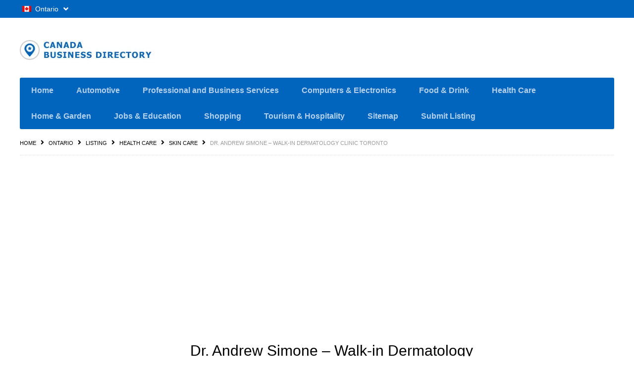

--- FILE ---
content_type: text/html; charset=UTF-8
request_url: https://canadabusinessdirectory.net/ontario/dr-andrew-simone-walk-in-dermatology-clinic-toronto/
body_size: 17850
content:
<!DOCTYPE html>
<!--[if lt IE 7 ]> <html class="ie6"> <![endif]-->
<!--[if IE 7 ]>    <html class="ie7"> <![endif]-->
<!--[if IE 8 ]>    <html class="ie8"> <![endif]-->
<!--[if IE 9 ]>    <html class="ie9"> <![endif]-->
<!--[if (gt IE 9)|!(IE)]><!-->
<html data-useragent="Mozilla/5.0 (compatible; MSIE 10.0; Windows NT 6.2; Trident/6.0)" lang="en-US" prefix="og: https://ogp.me/ns#">
<!--<![endif]-->
<head><meta http-equiv="Content-Type" content="text/html; charset=utf-8">
	<meta name="viewport" content="width=device-width, initial-scale=1.0"/>
	<meta name="viewport" content="width=device-width, initial-scale=1, minimum-scale=1, maximum-scale=1, user-scalable=0">
	<!-- <meta http-equiv="X-UA-Compatible" content="IE=edge,chrome=1"> -->
	<meta http-equiv="X-UA-Compatible" content="IE=edge"> <!-- Specially to make clustering work in IE -->
	<title>Dr. Andrew Simone &#8211; Walk-in Dermatology Clinic TorontoDr. Andrew Simone - Walk-in Dermatology Clinic Toronto</title>
	<link rel="profile" href="//gmpg.org/xfn/11" />
	<link rel="pingback" href="https://canadabusinessdirectory.net/xmlrpc.php" />
		<script>
var closeimg = 'https://maps.gstatic.com/intl/en_us/mapfiles/close.gif';
/* image for clustering. used this variable at js for clustering image */
var styles = [{
	url: 'https://canadabusinessdirectory.net/wp-content/plugins/Tevolution/images/cluster.png', 
	height: 50,
	width: 50,
	anchor: [-18, 0],
	textColor: '#000', 
	textSize: 10,
	iconAnchor: [15, 48]}];
</script>






<!-- Search Engine Optimization by Rank Math - https://rankmath.com/ -->
<meta name="description" content="Walk-in Dermatology Clinic Toronto - Dr. Andrew Simone. Medical and Cosmetic Dermatologist in Toronto, Ontario, Canada. open 6 days a week."/>
<meta name="robots" content="follow, index, max-snippet:-1, max-video-preview:-1, max-image-preview:large"/>
<link rel="canonical" href="https://canadabusinessdirectory.net/ontario/dr-andrew-simone-walk-in-dermatology-clinic-toronto/" />
<meta property="og:locale" content="en_US" />
<meta property="og:type" content="article" />
<meta property="og:title" content="Dr. Andrew Simone - Walk-in Dermatology Clinic Toronto" />
<meta property="og:description" content="Walk-in Dermatology Clinic Toronto - Dr. Andrew Simone. Medical and Cosmetic Dermatologist in Toronto, Ontario, Canada. open 6 days a week." />
<meta property="og:url" content="https://canadabusinessdirectory.net/ontario/dr-andrew-simone-walk-in-dermatology-clinic-toronto/" />
<meta property="og:site_name" content="CanadaBusinessDirectory.net" />
<meta property="article:publisher" content="https://www.facebook.com/CanadaBusinessDirectoryToronto" />
<meta property="og:updated_time" content="2024-08-03T02:46:06+00:00" />
<meta property="article:published_time" content="2023-04-26T08:37:56+00:00" />
<meta property="article:modified_time" content="2024-08-03T02:46:06+00:00" />
<meta name="twitter:card" content="summary_large_image" />
<meta name="twitter:title" content="Dr. Andrew Simone - Walk-in Dermatology Clinic Toronto" />
<meta name="twitter:description" content="Walk-in Dermatology Clinic Toronto - Dr. Andrew Simone. Medical and Cosmetic Dermatologist in Toronto, Ontario, Canada. open 6 days a week." />
<meta name="twitter:site" content="@CanadaBusiness5" />
<meta name="twitter:creator" content="@CanadaBusiness5" />
<script type="application/ld+json" class="rank-math-schema">{"@context":"https://schema.org","@graph":[{"@type":["Organization","Person"],"@id":"https://canadabusinessdirectory.net/#person","name":"CanadaBusinessDirectory.net","url":"https://canadabusinessdirectory.net","sameAs":["https://www.facebook.com/CanadaBusinessDirectoryToronto","https://twitter.com/CanadaBusiness5","https://www.linkedin.com/company/canadabusinessdirectory-net/"],"email":"simonaman959@gmail.com","address":{"@type":"PostalAddress","addressLocality":"Toronto","addressRegion":"Ontario","postalCode":"M4H 1C2","addressCountry":"CA"},"logo":{"@type":"ImageObject","@id":"https://canadabusinessdirectory.net/#logo","url":"https://canadabusinessdirectory.net/wp-content/uploads/2025/10/CanadaBusinessDirectory-Net.jpg","contentUrl":"https://canadabusinessdirectory.net/wp-content/uploads/2025/10/CanadaBusinessDirectory-Net.jpg","caption":"CanadaBusinessDirectory.net","inLanguage":"en-US","width":"180","height":"180"},"image":{"@id":"https://canadabusinessdirectory.net/#logo"}},{"@type":"WebSite","@id":"https://canadabusinessdirectory.net/#website","url":"https://canadabusinessdirectory.net","name":"CanadaBusinessDirectory.net","alternateName":"CanadaBusinessDirectory Net","publisher":{"@id":"https://canadabusinessdirectory.net/#person"},"inLanguage":"en-US"},{"@type":"ImageObject","@id":"https://canadabusinessdirectory.net/wp-content/uploads/2025/10/CanadaBusinessDirectory-Net.jpg","url":"https://canadabusinessdirectory.net/wp-content/uploads/2025/10/CanadaBusinessDirectory-Net.jpg","width":"180","height":"180","caption":"CanadaBusinessDirectory Net","inLanguage":"en-US"},{"@type":"BreadcrumbList","@id":"https://canadabusinessdirectory.net/ontario/dr-andrew-simone-walk-in-dermatology-clinic-toronto/#breadcrumb","itemListElement":[{"@type":"ListItem","position":"1","item":{"@id":"https://canadabusinessdirectory.net","name":"Home"}},{"@type":"ListItem","position":"2","item":{"@id":"https://canadabusinessdirectory.net/listing/","name":"Listing"}},{"@type":"ListItem","position":"3","item":{"@id":"https://canadabusinessdirectory.net/ontario/health-care/skin-care/","name":"Skin Care"}},{"@type":"ListItem","position":"4","item":{"@id":"https://canadabusinessdirectory.net/ontario/dr-andrew-simone-walk-in-dermatology-clinic-toronto/","name":"Dr. Andrew Simone &#8211; Walk-in Dermatology Clinic Toronto"}}]},{"@type":"WebPage","@id":"https://canadabusinessdirectory.net/ontario/dr-andrew-simone-walk-in-dermatology-clinic-toronto/#webpage","url":"https://canadabusinessdirectory.net/ontario/dr-andrew-simone-walk-in-dermatology-clinic-toronto/","name":"Dr. Andrew Simone - Walk-in Dermatology Clinic Toronto","datePublished":"2023-04-26T08:37:56+00:00","dateModified":"2024-08-03T02:46:06+00:00","isPartOf":{"@id":"https://canadabusinessdirectory.net/#website"},"primaryImageOfPage":{"@id":"https://canadabusinessdirectory.net/wp-content/uploads/2025/10/CanadaBusinessDirectory-Net.jpg"},"inLanguage":"en-US","breadcrumb":{"@id":"https://canadabusinessdirectory.net/ontario/dr-andrew-simone-walk-in-dermatology-clinic-toronto/#breadcrumb"}},{"@type":"Person","@id":"https://canadabusinessdirectory.net/ontario/dr-andrew-simone-walk-in-dermatology-clinic-toronto/#author","name":"BizDirCanada","image":{"@type":"ImageObject","@id":"https://secure.gravatar.com/avatar/33cdb2e958ced0ef4c2ec2508fbcb706?s=96&amp;d=mm&amp;r=g","url":"https://secure.gravatar.com/avatar/33cdb2e958ced0ef4c2ec2508fbcb706?s=96&amp;d=mm&amp;r=g","caption":"BizDirCanada","inLanguage":"en-US"}},{"@type":"Article","headline":"Dr. Andrew Simone - Walk-in Dermatology Clinic Toronto","keywords":"Walk-in Dermatology Clinic Toronto","datePublished":"2023-04-26T08:37:56+00:00","dateModified":"2024-08-03T02:46:06+00:00","articleSection":"Skin Care","author":{"@id":"https://canadabusinessdirectory.net/ontario/dr-andrew-simone-walk-in-dermatology-clinic-toronto/#author","name":"BizDirCanada"},"publisher":{"@id":"https://canadabusinessdirectory.net/#person"},"description":"Walk-in Dermatology Clinic Toronto - Dr. Andrew Simone. Medical and Cosmetic Dermatologist in Toronto, Ontario, Canada. open 6 days a week.","name":"Dr. Andrew Simone - Walk-in Dermatology Clinic Toronto","@id":"https://canadabusinessdirectory.net/ontario/dr-andrew-simone-walk-in-dermatology-clinic-toronto/#richSnippet","isPartOf":{"@id":"https://canadabusinessdirectory.net/ontario/dr-andrew-simone-walk-in-dermatology-clinic-toronto/#webpage"},"image":{"@id":"https://canadabusinessdirectory.net/wp-content/uploads/2025/10/CanadaBusinessDirectory-Net.jpg"},"inLanguage":"en-US","mainEntityOfPage":{"@id":"https://canadabusinessdirectory.net/ontario/dr-andrew-simone-walk-in-dermatology-clinic-toronto/#webpage"}}]}</script>
<!-- /Rank Math WordPress SEO plugin -->

<link rel='dns-prefetch' href='//maps.googleapis.com' />
<link rel='dns-prefetch' href='//kit.fontawesome.com' />
<link rel="alternate" type="application/rss+xml" title="CanadaBusinessDirectory.net &raquo; Feed" href="https://canadabusinessdirectory.net/feed/" />
<link rel="alternate" type="application/rss+xml" title="CanadaBusinessDirectory.net &raquo; Comments Feed" href="https://canadabusinessdirectory.net/comments/feed/" />
	<script type="text/javascript" >
		var loading = 'Loading...';
		var ajaxUrl = "https://canadabusinessdirectory.net/wp-admin/admin-ajax.php";
		var default_city_text = 'Default City';
	</script>
	<link rel="alternate" type="application/rss+xml" title="CanadaBusinessDirectory.net &raquo; Dr. Andrew Simone &#8211; Walk-in Dermatology Clinic Toronto Comments Feed" href="https://canadabusinessdirectory.net/ontario/dr-andrew-simone-walk-in-dermatology-clinic-toronto/feed/" />
<script type="text/javascript">
/* <![CDATA[ */
window._wpemojiSettings = {"baseUrl":"https:\/\/s.w.org\/images\/core\/emoji\/15.0.3\/72x72\/","ext":".png","svgUrl":"https:\/\/s.w.org\/images\/core\/emoji\/15.0.3\/svg\/","svgExt":".svg","source":{"concatemoji":"https:\/\/canadabusinessdirectory.net\/wp-includes\/js\/wp-emoji-release.min.js"}};
/*! This file is auto-generated */
!function(i,n){var o,s,e;function c(e){try{var t={supportTests:e,timestamp:(new Date).valueOf()};sessionStorage.setItem(o,JSON.stringify(t))}catch(e){}}function p(e,t,n){e.clearRect(0,0,e.canvas.width,e.canvas.height),e.fillText(t,0,0);var t=new Uint32Array(e.getImageData(0,0,e.canvas.width,e.canvas.height).data),r=(e.clearRect(0,0,e.canvas.width,e.canvas.height),e.fillText(n,0,0),new Uint32Array(e.getImageData(0,0,e.canvas.width,e.canvas.height).data));return t.every(function(e,t){return e===r[t]})}function u(e,t,n){switch(t){case"flag":return n(e,"\ud83c\udff3\ufe0f\u200d\u26a7\ufe0f","\ud83c\udff3\ufe0f\u200b\u26a7\ufe0f")?!1:!n(e,"\ud83c\uddfa\ud83c\uddf3","\ud83c\uddfa\u200b\ud83c\uddf3")&&!n(e,"\ud83c\udff4\udb40\udc67\udb40\udc62\udb40\udc65\udb40\udc6e\udb40\udc67\udb40\udc7f","\ud83c\udff4\u200b\udb40\udc67\u200b\udb40\udc62\u200b\udb40\udc65\u200b\udb40\udc6e\u200b\udb40\udc67\u200b\udb40\udc7f");case"emoji":return!n(e,"\ud83d\udc26\u200d\u2b1b","\ud83d\udc26\u200b\u2b1b")}return!1}function f(e,t,n){var r="undefined"!=typeof WorkerGlobalScope&&self instanceof WorkerGlobalScope?new OffscreenCanvas(300,150):i.createElement("canvas"),a=r.getContext("2d",{willReadFrequently:!0}),o=(a.textBaseline="top",a.font="600 32px Arial",{});return e.forEach(function(e){o[e]=t(a,e,n)}),o}function t(e){var t=i.createElement("script");t.src=e,t.defer=!0,i.head.appendChild(t)}"undefined"!=typeof Promise&&(o="wpEmojiSettingsSupports",s=["flag","emoji"],n.supports={everything:!0,everythingExceptFlag:!0},e=new Promise(function(e){i.addEventListener("DOMContentLoaded",e,{once:!0})}),new Promise(function(t){var n=function(){try{var e=JSON.parse(sessionStorage.getItem(o));if("object"==typeof e&&"number"==typeof e.timestamp&&(new Date).valueOf()<e.timestamp+604800&&"object"==typeof e.supportTests)return e.supportTests}catch(e){}return null}();if(!n){if("undefined"!=typeof Worker&&"undefined"!=typeof OffscreenCanvas&&"undefined"!=typeof URL&&URL.createObjectURL&&"undefined"!=typeof Blob)try{var e="postMessage("+f.toString()+"("+[JSON.stringify(s),u.toString(),p.toString()].join(",")+"));",r=new Blob([e],{type:"text/javascript"}),a=new Worker(URL.createObjectURL(r),{name:"wpTestEmojiSupports"});return void(a.onmessage=function(e){c(n=e.data),a.terminate(),t(n)})}catch(e){}c(n=f(s,u,p))}t(n)}).then(function(e){for(var t in e)n.supports[t]=e[t],n.supports.everything=n.supports.everything&&n.supports[t],"flag"!==t&&(n.supports.everythingExceptFlag=n.supports.everythingExceptFlag&&n.supports[t]);n.supports.everythingExceptFlag=n.supports.everythingExceptFlag&&!n.supports.flag,n.DOMReady=!1,n.readyCallback=function(){n.DOMReady=!0}}).then(function(){return e}).then(function(){var e;n.supports.everything||(n.readyCallback(),(e=n.source||{}).concatemoji?t(e.concatemoji):e.wpemoji&&e.twemoji&&(t(e.twemoji),t(e.wpemoji)))}))}((window,document),window._wpemojiSettings);
/* ]]> */
</script>
<link rel='stylesheet' id='tevolution_style-css' href='https://canadabusinessdirectory.net/wp-content/plugins/Tevolution/css.minifier.php' type='text/css' media='all' />
<link rel='stylesheet' id='print_style-css' href='https://canadabusinessdirectory.net/wp-content/plugins/Tevolution-Directory/css/print.css' type='text/css' media='all' />
<style id='wp-emoji-styles-inline-css' type='text/css'>

	img.wp-smiley, img.emoji {
		display: inline !important;
		border: none !important;
		box-shadow: none !important;
		height: 1em !important;
		width: 1em !important;
		margin: 0 0.07em !important;
		vertical-align: -0.1em !important;
		background: none !important;
		padding: 0 !important;
	}
</style>
<link rel='stylesheet' id='wp-block-library-css' href='https://canadabusinessdirectory.net/wp-includes/css/dist/block-library/style.min.css' type='text/css' media='all' />
<style id='classic-theme-styles-inline-css' type='text/css'>
/*! This file is auto-generated */
.wp-block-button__link{color:#fff;background-color:#32373c;border-radius:9999px;box-shadow:none;text-decoration:none;padding:calc(.667em + 2px) calc(1.333em + 2px);font-size:1.125em}.wp-block-file__button{background:#32373c;color:#fff;text-decoration:none}
</style>
<style id='global-styles-inline-css' type='text/css'>
:root{--wp--preset--aspect-ratio--square: 1;--wp--preset--aspect-ratio--4-3: 4/3;--wp--preset--aspect-ratio--3-4: 3/4;--wp--preset--aspect-ratio--3-2: 3/2;--wp--preset--aspect-ratio--2-3: 2/3;--wp--preset--aspect-ratio--16-9: 16/9;--wp--preset--aspect-ratio--9-16: 9/16;--wp--preset--color--black: #000000;--wp--preset--color--cyan-bluish-gray: #abb8c3;--wp--preset--color--white: #ffffff;--wp--preset--color--pale-pink: #f78da7;--wp--preset--color--vivid-red: #cf2e2e;--wp--preset--color--luminous-vivid-orange: #ff6900;--wp--preset--color--luminous-vivid-amber: #fcb900;--wp--preset--color--light-green-cyan: #7bdcb5;--wp--preset--color--vivid-green-cyan: #00d084;--wp--preset--color--pale-cyan-blue: #8ed1fc;--wp--preset--color--vivid-cyan-blue: #0693e3;--wp--preset--color--vivid-purple: #9b51e0;--wp--preset--gradient--vivid-cyan-blue-to-vivid-purple: linear-gradient(135deg,rgba(6,147,227,1) 0%,rgb(155,81,224) 100%);--wp--preset--gradient--light-green-cyan-to-vivid-green-cyan: linear-gradient(135deg,rgb(122,220,180) 0%,rgb(0,208,130) 100%);--wp--preset--gradient--luminous-vivid-amber-to-luminous-vivid-orange: linear-gradient(135deg,rgba(252,185,0,1) 0%,rgba(255,105,0,1) 100%);--wp--preset--gradient--luminous-vivid-orange-to-vivid-red: linear-gradient(135deg,rgba(255,105,0,1) 0%,rgb(207,46,46) 100%);--wp--preset--gradient--very-light-gray-to-cyan-bluish-gray: linear-gradient(135deg,rgb(238,238,238) 0%,rgb(169,184,195) 100%);--wp--preset--gradient--cool-to-warm-spectrum: linear-gradient(135deg,rgb(74,234,220) 0%,rgb(151,120,209) 20%,rgb(207,42,186) 40%,rgb(238,44,130) 60%,rgb(251,105,98) 80%,rgb(254,248,76) 100%);--wp--preset--gradient--blush-light-purple: linear-gradient(135deg,rgb(255,206,236) 0%,rgb(152,150,240) 100%);--wp--preset--gradient--blush-bordeaux: linear-gradient(135deg,rgb(254,205,165) 0%,rgb(254,45,45) 50%,rgb(107,0,62) 100%);--wp--preset--gradient--luminous-dusk: linear-gradient(135deg,rgb(255,203,112) 0%,rgb(199,81,192) 50%,rgb(65,88,208) 100%);--wp--preset--gradient--pale-ocean: linear-gradient(135deg,rgb(255,245,203) 0%,rgb(182,227,212) 50%,rgb(51,167,181) 100%);--wp--preset--gradient--electric-grass: linear-gradient(135deg,rgb(202,248,128) 0%,rgb(113,206,126) 100%);--wp--preset--gradient--midnight: linear-gradient(135deg,rgb(2,3,129) 0%,rgb(40,116,252) 100%);--wp--preset--font-size--small: 13px;--wp--preset--font-size--medium: 20px;--wp--preset--font-size--large: 36px;--wp--preset--font-size--x-large: 42px;--wp--preset--spacing--20: 0.44rem;--wp--preset--spacing--30: 0.67rem;--wp--preset--spacing--40: 1rem;--wp--preset--spacing--50: 1.5rem;--wp--preset--spacing--60: 2.25rem;--wp--preset--spacing--70: 3.38rem;--wp--preset--spacing--80: 5.06rem;--wp--preset--shadow--natural: 6px 6px 9px rgba(0, 0, 0, 0.2);--wp--preset--shadow--deep: 12px 12px 50px rgba(0, 0, 0, 0.4);--wp--preset--shadow--sharp: 6px 6px 0px rgba(0, 0, 0, 0.2);--wp--preset--shadow--outlined: 6px 6px 0px -3px rgba(255, 255, 255, 1), 6px 6px rgba(0, 0, 0, 1);--wp--preset--shadow--crisp: 6px 6px 0px rgba(0, 0, 0, 1);}:where(.is-layout-flex){gap: 0.5em;}:where(.is-layout-grid){gap: 0.5em;}body .is-layout-flex{display: flex;}.is-layout-flex{flex-wrap: wrap;align-items: center;}.is-layout-flex > :is(*, div){margin: 0;}body .is-layout-grid{display: grid;}.is-layout-grid > :is(*, div){margin: 0;}:where(.wp-block-columns.is-layout-flex){gap: 2em;}:where(.wp-block-columns.is-layout-grid){gap: 2em;}:where(.wp-block-post-template.is-layout-flex){gap: 1.25em;}:where(.wp-block-post-template.is-layout-grid){gap: 1.25em;}.has-black-color{color: var(--wp--preset--color--black) !important;}.has-cyan-bluish-gray-color{color: var(--wp--preset--color--cyan-bluish-gray) !important;}.has-white-color{color: var(--wp--preset--color--white) !important;}.has-pale-pink-color{color: var(--wp--preset--color--pale-pink) !important;}.has-vivid-red-color{color: var(--wp--preset--color--vivid-red) !important;}.has-luminous-vivid-orange-color{color: var(--wp--preset--color--luminous-vivid-orange) !important;}.has-luminous-vivid-amber-color{color: var(--wp--preset--color--luminous-vivid-amber) !important;}.has-light-green-cyan-color{color: var(--wp--preset--color--light-green-cyan) !important;}.has-vivid-green-cyan-color{color: var(--wp--preset--color--vivid-green-cyan) !important;}.has-pale-cyan-blue-color{color: var(--wp--preset--color--pale-cyan-blue) !important;}.has-vivid-cyan-blue-color{color: var(--wp--preset--color--vivid-cyan-blue) !important;}.has-vivid-purple-color{color: var(--wp--preset--color--vivid-purple) !important;}.has-black-background-color{background-color: var(--wp--preset--color--black) !important;}.has-cyan-bluish-gray-background-color{background-color: var(--wp--preset--color--cyan-bluish-gray) !important;}.has-white-background-color{background-color: var(--wp--preset--color--white) !important;}.has-pale-pink-background-color{background-color: var(--wp--preset--color--pale-pink) !important;}.has-vivid-red-background-color{background-color: var(--wp--preset--color--vivid-red) !important;}.has-luminous-vivid-orange-background-color{background-color: var(--wp--preset--color--luminous-vivid-orange) !important;}.has-luminous-vivid-amber-background-color{background-color: var(--wp--preset--color--luminous-vivid-amber) !important;}.has-light-green-cyan-background-color{background-color: var(--wp--preset--color--light-green-cyan) !important;}.has-vivid-green-cyan-background-color{background-color: var(--wp--preset--color--vivid-green-cyan) !important;}.has-pale-cyan-blue-background-color{background-color: var(--wp--preset--color--pale-cyan-blue) !important;}.has-vivid-cyan-blue-background-color{background-color: var(--wp--preset--color--vivid-cyan-blue) !important;}.has-vivid-purple-background-color{background-color: var(--wp--preset--color--vivid-purple) !important;}.has-black-border-color{border-color: var(--wp--preset--color--black) !important;}.has-cyan-bluish-gray-border-color{border-color: var(--wp--preset--color--cyan-bluish-gray) !important;}.has-white-border-color{border-color: var(--wp--preset--color--white) !important;}.has-pale-pink-border-color{border-color: var(--wp--preset--color--pale-pink) !important;}.has-vivid-red-border-color{border-color: var(--wp--preset--color--vivid-red) !important;}.has-luminous-vivid-orange-border-color{border-color: var(--wp--preset--color--luminous-vivid-orange) !important;}.has-luminous-vivid-amber-border-color{border-color: var(--wp--preset--color--luminous-vivid-amber) !important;}.has-light-green-cyan-border-color{border-color: var(--wp--preset--color--light-green-cyan) !important;}.has-vivid-green-cyan-border-color{border-color: var(--wp--preset--color--vivid-green-cyan) !important;}.has-pale-cyan-blue-border-color{border-color: var(--wp--preset--color--pale-cyan-blue) !important;}.has-vivid-cyan-blue-border-color{border-color: var(--wp--preset--color--vivid-cyan-blue) !important;}.has-vivid-purple-border-color{border-color: var(--wp--preset--color--vivid-purple) !important;}.has-vivid-cyan-blue-to-vivid-purple-gradient-background{background: var(--wp--preset--gradient--vivid-cyan-blue-to-vivid-purple) !important;}.has-light-green-cyan-to-vivid-green-cyan-gradient-background{background: var(--wp--preset--gradient--light-green-cyan-to-vivid-green-cyan) !important;}.has-luminous-vivid-amber-to-luminous-vivid-orange-gradient-background{background: var(--wp--preset--gradient--luminous-vivid-amber-to-luminous-vivid-orange) !important;}.has-luminous-vivid-orange-to-vivid-red-gradient-background{background: var(--wp--preset--gradient--luminous-vivid-orange-to-vivid-red) !important;}.has-very-light-gray-to-cyan-bluish-gray-gradient-background{background: var(--wp--preset--gradient--very-light-gray-to-cyan-bluish-gray) !important;}.has-cool-to-warm-spectrum-gradient-background{background: var(--wp--preset--gradient--cool-to-warm-spectrum) !important;}.has-blush-light-purple-gradient-background{background: var(--wp--preset--gradient--blush-light-purple) !important;}.has-blush-bordeaux-gradient-background{background: var(--wp--preset--gradient--blush-bordeaux) !important;}.has-luminous-dusk-gradient-background{background: var(--wp--preset--gradient--luminous-dusk) !important;}.has-pale-ocean-gradient-background{background: var(--wp--preset--gradient--pale-ocean) !important;}.has-electric-grass-gradient-background{background: var(--wp--preset--gradient--electric-grass) !important;}.has-midnight-gradient-background{background: var(--wp--preset--gradient--midnight) !important;}.has-small-font-size{font-size: var(--wp--preset--font-size--small) !important;}.has-medium-font-size{font-size: var(--wp--preset--font-size--medium) !important;}.has-large-font-size{font-size: var(--wp--preset--font-size--large) !important;}.has-x-large-font-size{font-size: var(--wp--preset--font-size--x-large) !important;}
:where(.wp-block-post-template.is-layout-flex){gap: 1.25em;}:where(.wp-block-post-template.is-layout-grid){gap: 1.25em;}
:where(.wp-block-columns.is-layout-flex){gap: 2em;}:where(.wp-block-columns.is-layout-grid){gap: 2em;}
:root :where(.wp-block-pullquote){font-size: 1.5em;line-height: 1.6;}
</style>
<link rel='stylesheet' id='cptch_stylesheet-css' href='https://canadabusinessdirectory.net/wp-content/plugins/captcha-bws/css/front_end_style.css' type='text/css' media='all' />
<link rel='stylesheet' id='dashicons-css' href='https://canadabusinessdirectory.net/wp-includes/css/dashicons.min.css' type='text/css' media='all' />
<link rel='stylesheet' id='cptch_desktop_style-css' href='https://canadabusinessdirectory.net/wp-content/plugins/captcha-bws/css/desktop_style.css' type='text/css' media='all' />
<link rel='stylesheet' id='templatic-directory-css-css' href='https://canadabusinessdirectory.net/wp-content/themes/Directory/css/style.css' type='text/css' media='all' />
<link rel='stylesheet' id='directory-css-css' href='https://canadabusinessdirectory.net/wp-content/themes/Directory/style.css' type='text/css' media='all' />
<link rel='stylesheet' id='tmp-responsive-css' href='https://canadabusinessdirectory.net/wp-content/themes/Directory/css/responsive.css' type='text/css' media='all' />
<script type="text/javascript" src="https://canadabusinessdirectory.net/wp-includes/js/jquery/jquery.min.js" id="jquery-core-js"></script>
<script type="text/javascript" src="https://canadabusinessdirectory.net/wp-includes/js/jquery/jquery-migrate.min.js" id="jquery-migrate-js"></script>
<script type="text/javascript" src="https://maps.googleapis.com/maps/api/js?v=3.exp&amp;libraries=places&amp;key=AIzaSyBnyB9om7iA4NFfz22fkVf0NPEFz6lia0Y&amp;ver=6.6.4" id="google-maps-apiscript-js"></script>
<script type="text/javascript" src="https://canadabusinessdirectory.net/wp-content/plugins/Tevolution/js/markermanager.js" id="google-clustering-js"></script>
<script type="text/javascript" src="https://kit.fontawesome.com/2b636b3811.js" id="fontawesomejs-js"></script>
<script type="text/javascript" src="https://canadabusinessdirectory.net/wp-content/plugins/Tevolution-LocationManager/js/location_script.min.js" id="location_script-js"></script>
<link rel="https://api.w.org/" href="https://canadabusinessdirectory.net/wp-json/" /><link rel="EditURI" type="application/rsd+xml" title="RSD" href="https://canadabusinessdirectory.net/xmlrpc.php?rsd" />
<link rel='shortlink' href='https://canadabusinessdirectory.net/?p=8042' />
<link rel="alternate" title="oEmbed (JSON)" type="application/json+oembed" href="https://canadabusinessdirectory.net/wp-json/oembed/1.0/embed?url=https%3A%2F%2Fcanadabusinessdirectory.net%2Fontario%2Fdr-andrew-simone-walk-in-dermatology-clinic-toronto%2F" />
<link rel="alternate" title="oEmbed (XML)" type="text/xml+oembed" href="https://canadabusinessdirectory.net/wp-json/oembed/1.0/embed?url=https%3A%2F%2Fcanadabusinessdirectory.net%2Fontario%2Fdr-andrew-simone-walk-in-dermatology-clinic-toronto%2F&#038;format=xml" />

	<script type="text/javascript" >
		var ajaxUrl = "https://canadabusinessdirectory.net/wp-admin/admin-ajax.php";
		var tevolutionajaxUrl = "https://canadabusinessdirectory.net/wp-content/plugins/Tevolution/tevolution-ajax.php";
		var upload_single_title = "Upload Image"; 
		var RecaptchaOptions = { theme : '', lang : '', tabindex :'' };
			var current_user="0";
	var favourites_sort="";
			<!--Single Page inquiry from variable -->
	var current_post_id="8042";
	var captcha_invalid_msg="Please fill the captcha form";
	var fullname_error_msg="Please enter your name";
	var email_error_msg="Please enter your valid email address";
	var email_balnk_msg="Please enter your email address. ";
	var subject_error_msg="Please enter subject line";
	var comment_error_msg="Please enter message";
	var friendname_error_msg="Please enter your friend's name";
	var friendemail_error_msg="Please enter your friend's valid email address";
	var friend_comment_error_msg="Please Enter Comments";
	var claim_error_msg="Please enter your claim message. ";
	var already_claimed_msg="Already Claimed";
	<!--END single page inquiry form variable -->

		var RATING_IMAGE_ON = '<i class="fas fa-star rating-on"></i>';
	var RATING_IMAGE_OFF = '<i class="fas fa-star rating-off"></i>';
	var POSTRATINGS_MAX = "5";
			var VALIDATION_MESSAGE = "Please give rating";
		var VALIDATION_RATING = 1;
			
/*check wether payment gateway validattion is statisfied or not*/
var validate_gateway = true;
var user_email_error ="Email address already exists, Please enter another email";
var user_email_verified="The email address is correctly entered. ";
var user_fname_error="The username you entered already exists, please try a different one";
var user_login_link =" or ";
var user_fname_verified="This username is available. ";
var user_name_verified='';
var user_name_error="Incorrect username";
var submit_form_error="Please Login before you submit a form.";

var TWEET="Tweet";
var FB_LIKE="Share";
var PINT_REST="Pin";

</script>
					<meta property='og:image' content='https://canadabusinessdirectory.net/wp-content/uploads/2023/04/Walk-in-Dermatology-Clinic-Toronto.jpg' />
							<meta property='og:title' content='Dr. Andrew Simone - Walk-in Dermatology Clinic Toronto' />
			<meta property='og:url' content='https://canadabusinessdirectory.net/ontario/dr-andrew-simone-walk-in-dermatology-clinic-toronto/' />
			<meta property='og:description' content='Dr. Andrew Simone - Walk-in Dermatology Clinic in Toronto, Canada. 

Medical Services : 

Full body screening for Melanoma
Warts treatment
Psoriasis / Eczema Treatment
Alopecia Treatment
Skin Biopsies
Culture for fungal infection &amp; skin infection tests
Basal Cell Carcinoma, Keratoacanthoma, Squamous Cell Carcinoma


Fees : 
Ranges from $20-60
**Dependent on size of affected area and amount injected.

Cosmetic Services

Acne treatment
Mole Check-Up / Removal
Chemical Peels
Brown &amp; Age Spot Removal


COSMETIC PROCEDURE FEES : please visit website.

Contact :
Dr. Andrew Simone - Etobicoke Walk-in Dermatology
Address : 40 King Georges Rd, Etobicoke, ON M8X 1L3, Canada
Tel:  416-231-2817
Fax: 416-231-6205
Hours of Operation
Monday 12:00PM - 3:00PM 
Tuesday 8:00AM - 10:00 AM; 12:00PM - 3:00 PM
Wednesday 12:00PM - 3:00PM 
Thursday 8:00AM - 10:00 AM; 12:00PM - 3:00 PM
Friday 12:00PM - 3:00PM 
Saturday 4:00AM - 8:00AM
Sunday CLOSED.


Home 
Health Care 
Skin Care Clinic in Toronto






     (adsbygoogle = window.adsbygoogle || []).push({});


  
' />
			<meta property='fb:app_id' content='966242223397117' />
						<meta name="twitter:card" content="summary" />
			<meta name="twitter:url" content="https://canadabusinessdirectory.net/ontario/dr-andrew-simone-walk-in-dermatology-clinic-toronto/" />
			<meta name="twitter:title" content="Dr. Andrew Simone &#8211; Walk-in Dermatology Clinic Toronto" />
			<meta name="twitter:description" content="Dr. Andrew Simone - Walk-in Dermatology Clinic in Toronto, Canada. 

Medical Services : 

Full b" />
						<meta name="twitter:image" content="https://canadabusinessdirectory.net/wp-content/uploads/2023/04/Walk-in-Dermatology-Clinic-Toronto.jpg" />
					<link rel="icon" href="https://canadabusinessdirectory.net/wp-content/uploads/2020/01/CBD-Fevicon-60x60.jpg" sizes="32x32" />
<link rel="icon" href="https://canadabusinessdirectory.net/wp-content/uploads/2020/01/CBD-Fevicon.jpg" sizes="192x192" />
<link rel="apple-touch-icon" href="https://canadabusinessdirectory.net/wp-content/uploads/2020/01/CBD-Fevicon.jpg" />
<meta name="msapplication-TileImage" content="https://canadabusinessdirectory.net/wp-content/uploads/2020/01/CBD-Fevicon.jpg" />
<!--[if lt IE 9]>
<script src="//html5shim.googlecode.com/svn/trunk/html5.js"></script>
<![endif]-->
<!--[if IE]>
<style>
body{word-wrap:inherit!important;}
</style>
<![endif]-->
	<script src="https://kit.fontawesome.com/2b636b3811.js"></script>
<!-- New Aoto Ad code -->
<script async src="https://pagead2.googlesyndication.com/pagead/js/adsbygoogle.js?client=ca-pub-3508912475907393"
     crossorigin="anonymous"></script>
<!-- End Aoto Ad code -->
<!-- For AMP AD code -->
<script async custom-element="amp-ad" src="https://cdn.ampproject.org/v0/amp-ad-0.1.js"></script>
<!-- End AMP AD code -->
<!-- AMP-Auto-ADs code -->
<script async custom-element="amp-auto-ads"
        src="https://cdn.ampproject.org/v0/amp-auto-ads-0.1.js">
</script>	
<!-- End AMP-Auto-ADs code -->
<!-- AMP Code October 2021 -->
<script async custom-element="amp-ad" src="https://cdn.ampproject.org/v0/amp-ad-0.1.js"></script>
<!-- AMP Code October 2021 -->
<!-- code 20feb2022frombddir -->
<meta name="googlebot" content="index, follow, max-snippet:-1, max-image-preview:large, max-video-preview:-1" />
<meta name="bingbot" content="index, follow, max-snippet:-1, max-image-preview:large, max-video-preview:-1" />
<!-- code 20feb2022 Ends here -->
<!-- Ad blocking recovery -->
<!-- Ad blocking recovery -->
<!-- Ad blocking recovery - Error protection message -->
<!-- Ad blocking recovery - Error protection message -->
<!-- DNS Prefetch and Preconnect Google AdSense -->
<link rel="dns-prefetch" href="//adservice.google.com">
<link rel="dns-prefetch" href="//pagead2.googlesyndication.com">
<link rel="dns-prefetch" href="//tpc.googlesyndication.com">
<!-- DNS Prefetch and Preconnect Google AdSense -->	
<!-- DoubleClick -->
<link rel="dns-prefetch" href="//ad.doubleclick.net">
<link rel="dns-prefetch" href="//googleads.g.doubleclick.net">
<link rel="dns-prefetch" href="//stats.g.doubleclick.net">
<link rel="dns-prefetch" href="//cm.g.doubleclick.net">
<!-- DNS Prefetch and Preconnect Google AdSense -->
</head>
<body class="wordpress  en_US parent-theme y2025 m12 d14 h05 sunday logged-out singular singular-listing singular-listing-8042 wordpress layout-2c-l  tevolution-directory directory-single-page location_manager">
<!-- amp-auto-ads -->   
 <amp-auto-ads type="adsense"
        data-ad-client="ca-pub-3508912475907393">
</amp-auto-ads>
<!-- amp-auto-ads -->    
		<div class="supreme_wrapper">
		<div class="off-canvas-wrap" data-offcanvas> <!-- off-canvas-wrap start -->
	<!-- inner-wrap start -->
	<div class="inner-wrap">

		<!-- Navigation  - Contain logo and site title -->
		<nav class="tab-bar hide-for-large-up">
			<section class="left-small">
				<a class="left-off-canvas-toggle menu-icon" href="#"><span></span></a> <!-- off canvas icon -->
			</section>
						<section class="middle tab-bar-section">
				<a href="https://canadabusinessdirectory.net/" title="CanadaBusinessDirectory.net" rel="Home">
					<img class="logo" src="https://canadabusinessdirectory.net/wp-content/uploads/2019/07/Logo-CanadaBusinessDirector.jpg" width="277px" height="40px" alt="CanadaBusinessDirectory.net" />
				</a>
			</section>
		</nav>


		<aside class="left-off-canvas-menu"> <!-- off canvas side menu -->
			<div id="nav" class="nav_bg">		<div id="menu-mobi-secondary" class="menu-container">
			<nav role="navigation" class="wrap">
				<div id="menu-mobi-secondary-title">
					Menu				</div>
				<!-- #menu-secondary-title -->
				<div class="menu"><ul id="menu-mobi-secondary-items" class="off-canvas-list"><li id="menu-item-240" class="menu-item menu-item-type-post_type menu-item-object-page menu-item-home menu-item-240"><a href="https://canadabusinessdirectory.net/">Home</a></li>
<li id="menu-item-1433" class="menu-item menu-item-type-custom menu-item-object-custom menu-item-1433"><a href="https://canadabusinessdirectory.net/ontario/automobile/">Automotive</a></li>
<li id="menu-item-1434" class="menu-item menu-item-type-custom menu-item-object-custom menu-item-1434"><a href="https://canadabusinessdirectory.net/ontario/business-services/">Professional and Business Services</a></li>
<li id="menu-item-6660" class="menu-item menu-item-type-custom menu-item-object-custom menu-item-6660"><a href="https://canadabusinessdirectory.net/ontario/phone-computer-electronics/">Computers &#038; Electronics</a></li>
<li id="menu-item-1435" class="menu-item menu-item-type-custom menu-item-object-custom menu-item-1435"><a href="https://canadabusinessdirectory.net/ontario/food-and-drink/">Food &#038; Drink</a></li>
<li id="menu-item-1436" class="menu-item menu-item-type-custom menu-item-object-custom menu-item-1436"><a href="https://canadabusinessdirectory.net/ontario/health-care/">Health Care</a></li>
<li id="menu-item-6661" class="menu-item menu-item-type-custom menu-item-object-custom menu-item-6661"><a href="https://canadabusinessdirectory.net/ontario/home-garden/">Home &#038; Garden</a></li>
<li id="menu-item-6662" class="menu-item menu-item-type-custom menu-item-object-custom menu-item-6662"><a href="https://canadabusinessdirectory.net/ontario/jobs-education-training/">Jobs &#038; Education</a></li>
<li id="menu-item-1437" class="menu-item menu-item-type-custom menu-item-object-custom menu-item-1437"><a href="https://canadabusinessdirectory.net/ontario/shopping/">Shopping</a></li>
<li id="menu-item-1438" class="menu-item menu-item-type-custom menu-item-object-custom menu-item-1438"><a href="https://canadabusinessdirectory.net/ontario/tourism/">Tourism &#038; Hospitality</a></li>
<li id="menu-item-6719" class="menu-item menu-item-type-custom menu-item-object-custom menu-item-6719"><a href="https://canadabusinessdirectory.net/sitemap.html">Sitemap</a></li>
<li id="menu-item-10105" class="menu-item menu-item-type-post_type menu-item-object-page menu-item-10105"><a href="https://canadabusinessdirectory.net/submit-listing/">Submit Listing</a></li>
</ul></div>			</nav>
		</div>
		<!-- #menu-secondary .menu-container -->
		</div></aside>

<div id="container" class="container-wrap">
	<header class="header_container clearfix">

		<div class="primary_menu_wrapper clearfix">
			<div class="primary_menu_wrap row">
					<div class="location_fld_wrapper">
				<!-- City name link -->
		<div id="loc_city_link" class="toggle_handler " data-location="location_aslink">
			<a id="directorytab"  href="#" ><img src="https://canadabusinessdirectory.net/wp-content/plugins/Tevolution-LocationManager/images/flags/canada.png"  width="18" height="12" alt="Ontario"/> Ontario				<i class="fas fa-angle-down"></i>
			</a>
		</div>
							<div id="directory_location_navigation" class="d_location_type_navigation clearfix" >
						<div id="location_navigation_wrap">
					<div id="horizontal_header_location" class="d_location_navigation_left"></div>
					<div id="location_loading" style="display:none;"><i class="fas fa-circle-notch fa-spin"></i></div>
						</div>
					</div>
					</div>
			</div>
		</div>
		<div id="header" class="row clearfix">
		<div class="header-wrap">

		<div id="branding" class="large-4 columns">
			<hgroup>
									<div id="site-title">
						<a href="https://canadabusinessdirectory.net" title="CanadaBusinessDirectory.net" rel="Home">
							<img class="logo" src="https://canadabusinessdirectory.net/wp-content/uploads/2019/07/Logo-CanadaBusinessDirector.jpg" width="277px" height="40px" alt="CanadaBusinessDirectory.net" />
						</a>
					</div>
				</hgroup>
</div>
<!-- #branding -->

<div class="large-8 columns">
	<div class="header-widget-wrap">
		</div>
</div> <!-- large-8 columns -->

</div>
<!-- .wrap -->
		<div id="nav-secondary" class="nav_bg columns">
					<div id="menu-secondary" class="menu-container clearfix">
			<nav role="navigation" class="wrap">
				<!-- #menu-secondary-title -->
				<div id="menu-secondary-title">
					Menu				</div>
				<div class="menu"><ul id="menu-secondary-items" class=""><li class="menu-item menu-item-type-post_type menu-item-object-page menu-item-home menu-item-240"><a href="https://canadabusinessdirectory.net/">Home</a></li>
<li class="menu-item menu-item-type-custom menu-item-object-custom menu-item-1433"><a href="https://canadabusinessdirectory.net/ontario/automobile/">Automotive</a></li>
<li class="menu-item menu-item-type-custom menu-item-object-custom menu-item-1434"><a href="https://canadabusinessdirectory.net/ontario/business-services/">Professional and Business Services</a></li>
<li class="menu-item menu-item-type-custom menu-item-object-custom menu-item-6660"><a href="https://canadabusinessdirectory.net/ontario/phone-computer-electronics/">Computers &#038; Electronics</a></li>
<li class="menu-item menu-item-type-custom menu-item-object-custom menu-item-1435"><a href="https://canadabusinessdirectory.net/ontario/food-and-drink/">Food &#038; Drink</a></li>
<li class="menu-item menu-item-type-custom menu-item-object-custom menu-item-1436"><a href="https://canadabusinessdirectory.net/ontario/health-care/">Health Care</a></li>
<li class="menu-item menu-item-type-custom menu-item-object-custom menu-item-6661"><a href="https://canadabusinessdirectory.net/ontario/home-garden/">Home &#038; Garden</a></li>
<li class="menu-item menu-item-type-custom menu-item-object-custom menu-item-6662"><a href="https://canadabusinessdirectory.net/ontario/jobs-education-training/">Jobs &#038; Education</a></li>
<li class="menu-item menu-item-type-custom menu-item-object-custom menu-item-1437"><a href="https://canadabusinessdirectory.net/ontario/shopping/">Shopping</a></li>
<li class="menu-item menu-item-type-custom menu-item-object-custom menu-item-1438"><a href="https://canadabusinessdirectory.net/ontario/tourism/">Tourism &#038; Hospitality</a></li>
<li class="menu-item menu-item-type-custom menu-item-object-custom menu-item-6719"><a href="https://canadabusinessdirectory.net/sitemap.html">Sitemap</a></li>
<li class="menu-item menu-item-type-post_type menu-item-object-page menu-item-10105"><a href="https://canadabusinessdirectory.net/submit-listing/">Submit Listing</a></li>
</ul></div>			</nav>
		</div>
		<!-- #menu-secondary .menu-container -->
				</div>
		</div>
<!-- #header -->

</header>
<section id="main" class="clearfix">

		<div class="wrap row">
		<div class="breadcrumb breadcrumbs columns"><div class="breadcrumb-trail"><span class="trail-begin"><a href="https://canadabusinessdirectory.net" title="CanadaBusinessDirectory.net" rel="home" class="trail-begin">Home</a></span> <span class="sep">&raquo;</span> <a href="https://canadabusinessdirectory.net/ontario" title="Ontario">Ontario</a> <span class="sep">&raquo;</span> <a href="https://canadabusinessdirectory.net/listing/" title="Listing">Listing</a> <span class="sep">&raquo;</span> <a href="https://canadabusinessdirectory.net/ontario/health-care/" title="Health Care">Health Care</a> <span class="sep">&raquo;</span> <a href="https://canadabusinessdirectory.net/ontario/health-care/skin-care/" title="Skin Care">Skin Care</a> <span class="sep">&raquo;</span> <span class="trail-end">Dr. Andrew Simone &#8211; Walk-in Dermatology Clinic Toronto</span></div></div><!-- start content part-->
<div id="content" class="large-9 small-12 columns" role="main">
					<aside id="sidebar-before-content" class="sidebar sidebar-inter-content large-3 small-12 columns">
			<div id="custom_html-12" class="widget_text widget widget_custom_html"><div class="widget_text widget-wrap widget-inside"><div class="textwidget custom-html-widget"><br><div id="ad-slot" style="min-width: 300px; min-height: 250px;" align="center"><script async src="https://pagead2.googlesyndication.com/pagead/js/adsbygoogle.js?client=ca-pub-3508912475907393"
     crossorigin="anonymous"></script>
<!-- Canadabizdir_728x90 -->
<ins class="adsbygoogle"
     style="display:block"
     data-ad-client="ca-pub-3508912475907393"
     data-ad-slot="9037533998"
     data-ad-format="auto"
     data-full-width-responsive="true"></ins>
<script>
     (adsbygoogle = window.adsbygoogle || []).push({});
</script>
<amp-ad width="100vw" height="320"
     type="adsense"
     data-ad-client="ca-pub-3508912475907393"
     data-ad-slot="9037533998"
     data-auto-format="rspv"
     data-full-width="">
  <div overflow=""></div>
	</amp-ad></div><br></div></div></div>		</aside>
		<!-- #sidebar-before-content -->
			<div id="post-8042" class="post-8042 listing type-listing status-publish hentry listingcategory-skin-care  post ">
		<!--start post type title -->
		
		<header class="entry-header">
						<!-- Start Image Upload -->
			
			<!-- End Image Upload -->
			<section class="entry-header-title">
				<h1 itemprop="name" class="entry-title "  >
					Dr. Andrew Simone &#8211; Walk-in Dermatology Clinic Toronto				</h1>
								<div class="listing_rating">
					<div class="directory_rating_row"><span class="single_rating">  <span><a href="#comments">0 Reviews</a></span></span></div>
				</div>
								<article  class="entry-header-custom-wrap">
					<div class="entry-header-custom-left">
												<p class="entry_address"><i class="fas fa-map-marker"></i> <span id="frontend_address" class="listing_custom frontend_address" > 40 King George's Rd  Etobicoke, Ontario M8X 1L3</span></p>
												<p class="website "><a rel="nofollow" target="_blank" id="website" class="frontend_website " href="https://drandrewsimone.wixsite.com/derm" ><span><i class="fas fa-globe"></i> Website</span></a></p>
											</div>

					<div class="entry-header-custom-right">
											<!--googleoff: all-->
						<p class="phone "><i class="fas fa-phone"></i> <span class="entry-phone frontend_phone listing_custom" >416-231-2817</span></p>
						<!--googleon: all-->
						<p class="time "><i class="far fa-clock"></i> <span class="entry-listing_timing frontend_listing_timing listing_custom" >open 6 days a week</span></p>
					</div>
									</article>
			</section>
		</header>

				<!--end post type title -->


		<!--Code start for single captcha -->
		
		<div id="myrecap" style="display:none;">
			
		<script type="text/javascript" async>var recaptcha='0';</script>

				</div>
		<input type="hidden" id="owner_frm" name="owner_frm" value=""  />
		<div id="claim_ship"></div>
		<script type="text/javascript" async >
			var RECAPTCHA_COMMENT = '';
							jQuery('#owner_frm').val(jQuery('#myrecap').html( ) ) ;
					</script>

		<!--Code end for single captcha -->
		<!-- listing content-->
		<section class="entry-content">
			<div class="claim-post-wraper">
		<div style="display: none; opacity: 0.5;" id="lean_overlay"></div>	 <ul>
							<li id="tmplfavorite_8042" class="fav_8042 fav addtofav">
										<a href="javascript:void(0);" data-reveal-id="tmpl_reg_login_container" title="Add to favorites" class="addtofav" data-id='8042'  onclick="javascript:addToFavourite( '8042', 'add' );"><i class="far fa-heart"></i>Add to favorites</a>
									</li>
	<li class="print"><a id="print_id" title="Print this post" href="#print" rel="leanModal_print" class="small_btn print" onclick="tmpl_printpage()"><i class="fas fa-print" aria-hidden="true"></i>Print</a></li>	 </ul>
</div>


<!--Directory Share Link Coding Start -->
<div class="share_link">


		</div>
	<script>

		jQuery( '.share_link' ).each(function( ) {

			if ( jQuery.trim( jQuery(this).text() ) .length == 0 ) {

				if ( jQuery(this).children().length == 0 ) {

					jQuery(this).text( '' );

					// $(this).remove(); // remove empty paragraphs

				}

			}

		});

	</script>

	<!--Directory Share Link Coding End -->

<ul class="tabs" data-tab role="tablist">
				   <li class="tab-title active" role="presentational"><a href="#listing_description" role="tab" tabindex="0" aria-selected="false" controls="listing_description">Overview</a></li>
			</ul>

<div class="tabs-content">
	 <!--Overview Section Start -->
	 <section role="tabpanel" aria-hidden="false" class="content active" id="listing_description">
		  <h2 class="print-heading">Overview</h2>
		  <div class="entry-content frontend-entry-content listing_content ">

				<p>Dr. Andrew Simone &#8211; Walk-in Dermatology Clinic in Toronto, Canada. </p>
<h2>Medical Services :</h2>
<ul>
<li>Full body screening for Melanoma
<li>Warts treatment
<li>Psoriasis / Eczema Treatment
<li>Alopecia Treatment
<li>Skin Biopsies
<li>Culture for fungal infection &#038; skin infection tests
<li>Basal Cell Carcinoma, Keratoacanthoma, Squamous Cell Carcinoma
</ul>
<p><strong>Fees : </strong><br />
Ranges from $20-60<br />
**Dependent on size of affected area and amount injected.</p>
<h2>Cosmetic Services</h2>
<ul>
<li>Acne treatment</li>
<li>Mole Check-Up / Removal</li>
<li>Chemical Peels</li>
<li>Brown &#038; Age Spot Removal</li>
</ul>
<p>COSMETIC PROCEDURE FEES : please visit website.</p>
<h2>Contact :</h2>
<p>Dr. Andrew Simone &#8211; Etobicoke Walk-in Dermatology<br />
Address : 40 King Georges Rd, Etobicoke, ON M8X 1L3, Canada<br />
Tel:  416-231-2817<br />
Fax: 416-231-6205<br />
Hours of Operation<br />
Monday 12:00PM &#8211; 3:00PM<br />
Tuesday 8:00AM &#8211; 10:00 AM; 12:00PM &#8211; 3:00 PM<br />
Wednesday 12:00PM &#8211; 3:00PM<br />
Thursday 8:00AM &#8211; 10:00 AM; 12:00PM &#8211; 3:00 PM<br />
Friday 12:00PM &#8211; 3:00PM<br />
Saturday 4:00AM &#8211; 8:00AM<br />
Sunday CLOSED.</p>
<table>
<tr>
<td><a href="https://canadabusinessdirectory.net/" title="Canada Business Directory">Home</a></td>
<td><a href="https://canadabusinessdirectory.net/ontario/health-care/" title="Canada Health Care Directory">Health Care</a></td>
<td><a href="https://canadabusinessdirectory.net/ontario/health-care/skin-care/" title="Skin Care Clinic in Toronto">Skin Care Clinic in Toronto</a></td>
</tr>
</table>
<p><script async src="https://pagead2.googlesyndication.com/pagead/js/adsbygoogle.js?client=ca-pub-3508912475907393"
     crossorigin="anonymous"></script><br />
<!-- CanadaBizDir_300x250 --><br />
<ins class="adsbygoogle"
     style="display:block"
     data-ad-client="ca-pub-3508912475907393"
     data-ad-slot="9075839621"
     data-ad-format="auto"
     data-full-width-responsive="true"></ins><br />
<script>
     (adsbygoogle = window.adsbygoogle || []).push({});
</script><br />
<amp-ad width="100vw" height="320"
     type="adsense"
     data-ad-client="ca-pub-3508912475907393"
     data-ad-slot="9075839621"
     data-auto-format="rspv"
     data-full-width=""></p>
<div overflow=""></div>
<p></amp-ad></p>
		  </div>

		  <!-- Image Gallery Div -->
					  <div id="directory_detail_img" class="entry-header-image">

								 <div id="slider" class="listing-image flexslider frontend_edit_image">
					<ul class="slides">
															<li>
								  <a href="https://canadabusinessdirectory.net/wp-content/uploads/2023/04/Walk-in-Dermatology-Clinic-Toronto.jpg" title="Walk-in-Dermatology-Clinic-Toronto" class="listing_img" >
									   <img src="https://canadabusinessdirectory.net/wp-content/uploads/2023/04/Walk-in-Dermatology-Clinic-Toronto-300x200.jpg" alt="Walk-in-Dermatology-Clinic-Toronto"/>
								  </a>
								</li>
												  </ul>
				 </div>


				 <!-- More Image gallery -->
				 <div id="silde_gallery" class="flexslider">
					<ul class="more_photos slides">
										  </ul>
				 </div>
				 <!-- Finish More Image gallery -->
							  </div><!-- .entry-header-image -->

			
		  <!-- Finish Image Gallery Div -->
	 </section>
	 <!--Overview Section End -->

		</div>
<div class="tevolution_custom_field listing_custom_field"></div>						<script>
							jQuery(document).ready(function() {

								if ( jQuery( '.tevolution_custom_field.listing_custom_field' ).is( ':empty' ) ) {
									jQuery( '.tevolution_custom_field.listing_custom_field' ).remove();
								}
							});
						</script>
						<!--Directory Social Media Coding Start -->
<!--Directory Social Media Coding End -->

<div class='view_counter'><p>Visited 3590 times, 1 Visit today</p></div>	 <script>
		  jQuery(document).ready(function () {
			   jQuery('.tabs li').first().find("a").trigger('click' );
		  });
	 </script>
				</section>
		<!--Finish the listing Content -->

		<!--Custom field collection do action -->
		<p class="bottom_line"><span class="i_category"><span>Posted in <a href="https://canadabusinessdirectory.net/ontario/health-care/skin-care/">Skin Care</a></span></span></p>
	</div>
		<div class="pos_navigation clearfix">
	<div class="post_left fl"><a href="https://canadabusinessdirectory.net/ontario/easy-moving-ca-toronto/" rel="prev"><i class="fas fa-angle-left"></i> EASY-MOVING.ca Toronto &#8211; Movers Toronto to Ottawa</a></div>
	<div class="post_right fr"><a href="https://canadabusinessdirectory.net/ontario/brilliex-pest-control-inc/" rel="next">Brilliex Pest Control Inc &#8211; Pest Control Service in Toronto &#038; GTA <i class="fas fa-angle-right"></i></a></div>
	</div>
	
		<section id="comments-template">
	<div class="comments-wrap no-gravatar ">
	<article id="comments">
			</article>
	<!-- #comments -->

		</div>
<!-- .comments-wrap -->
</section>
<!-- #comments-template -->

		<div class='realated_post clearfix'><h3>Related Listings</h3><div id='loop_listing_taxonomy' class='grid'>
					<article class="post  listing-9599  listing-unit" >
								<div class="listing_img">
										<a href="https://canadabusinessdirectory.net/ontario/victoria-park-medispa-cosmetic-dermatologists-near-you/">
								<img src="https://canadabusinessdirectory.net/wp-content/uploads/2024/08/Bay-Dermatology-Centre-Toronto-250x165.jpg"  alt="Bay Dermatology Clinic Toronto" title="Bay Dermatology Clinic Toronto" />
				</a>
					
		</div>
   
												<!-- Entry Start -->
												<div class="entry">

													<div class="listing-wrapper">
														<!-- Entry title start -->
														<div class="entry-title">

															<h2 class="entry-title"><a href="https://canadabusinessdirectory.net/ontario/victoria-park-medispa-cosmetic-dermatologists-near-you/" title="Victoria Park Medispa, Cosmetic Dermatologists Near You" rel="bookmark">Victoria Park Medispa, Cosmetic Dermatologists Near You</a></h2>
														</div>

														<!-- Entry title end -->

														<!-- Entry details start -->
														<div class="entry-details">

															<!--googleoff: all--><p class="phone">647.812.0332</p><!--googleon: all--><p class="address">790 Bay St. #536, Toronto, ON M5G 1N8, Canada</p><p class="time">Mon - Fri: 9:00am - 5:00pm</p>
														</div>
														<!-- Entry details end -->
													</div>
													<!--Start Post Content -->
													<div itemprop="description" class="entry-summary"><p>Victoria Park Medispa (formerly known as Bay Dermatology Centre) is one of Canada’s top Medispa, with 22 locations in Manitoba, Ontario and Quebec.<a class="moretag" href="https://canadabusinessdirectory.net/ontario/victoria-park-medispa-cosmetic-dermatologists-near-you/"> <b>Read more&#8230;</b></a></p>
</div>													<!-- End Post Content -->
													<div class="rev_pin"><ul>			<li class="favourite">					<span id="tmplfavorite_9599" class="fav fav_9599"><a title="Add to favorites" href="javascript:void(0);" data-reveal-id="tmpl_reg_login_container" id="tmpl_login_frm_9599" data-id='9599' class="addtofav listing-cat-unit-add-fav  small_btn" onclick="javascript:addToFavourite( '9599', 'add' );">Add to favorites</a></span>
					</li>

					<li class="review"> <a href="https://canadabusinessdirectory.net/ontario/victoria-park-medispa-cosmetic-dermatologists-near-you/#comments">0 &nbsp;</a></li>
			</ul></div>												</div>
												<!-- Entry End -->
																							</article>
											
					<article class="post  listing-2649  listing-unit" >
								<div class="listing_img">
										<a href="https://canadabusinessdirectory.net/ontario/caudalie-boutique-spa-sherway-gardens/">
								<img src="https://canadabusinessdirectory.net/wp-content/uploads/2020/07/Caudalie-Boutique-SPA-Sherway-Gardens-Toronto-250x165.jpg"  alt="Caudalie Boutique SPA Sherway Gardens Toronto" title="Caudalie Boutique SPA Sherway Gardens Toronto" />
				</a>
					
		</div>
   
												<!-- Entry Start -->
												<div class="entry">

													<div class="listing-wrapper">
														<!-- Entry title start -->
														<div class="entry-title">

															<h2 class="entry-title"><a href="https://canadabusinessdirectory.net/ontario/caudalie-boutique-spa-sherway-gardens/" title="Caudalie Boutique SPA Sherway Gardens &#8211; French Skincare Brand" rel="bookmark">Caudalie Boutique SPA Sherway Gardens &#8211; French Skincare Brand</a></h2>
														</div>

														<!-- Entry title end -->

														<!-- Entry details start -->
														<div class="entry-details">

															<!--googleoff: all--><p class="phone">+1 416-622-6484</p><!--googleon: all--><p class="address">25 The West Mall, Etobicoke, ON M9C 1B8, Canada</p><p class="time">Mon-Fri : 10am - 9pm<br>Sat : 9.30am - 9pm<br>Sun : 11am - 6pm</p>
														</div>
														<!-- Entry details end -->
													</div>
													<!--Start Post Content -->
													<div itemprop="description" class="entry-summary"><p>Caudalie Toronto, Canada Caudalie Spas &#038; boutiques at CF Sherway Gardens in Toronto, Ontario, Canada.<a class="moretag" href="https://canadabusinessdirectory.net/ontario/caudalie-boutique-spa-sherway-gardens/"> <b>Read more&#8230;</b></a></p>
</div>													<!-- End Post Content -->
													<div class="rev_pin"><ul>			<li class="favourite">					<span id="tmplfavorite_2649" class="fav fav_2649"><a title="Add to favorites" href="javascript:void(0);" data-reveal-id="tmpl_reg_login_container" id="tmpl_login_frm_2649" data-id='2649' class="addtofav listing-cat-unit-add-fav  small_btn" onclick="javascript:addToFavourite( '2649', 'add' );">Add to favorites</a></span>
					</li>

					<li class="review"> <a href="https://canadabusinessdirectory.net/ontario/caudalie-boutique-spa-sherway-gardens/#comments">0 &nbsp;</a></li>
			</ul></div>												</div>
												<!-- Entry End -->
																							</article>
											
					<article class="post  listing-9566  listing-unit" >
								<div class="listing_img">
										<a href="https://canadabusinessdirectory.net/ontario/bellair-laser-clinic-inc-toronto/">
								<img src="https://canadabusinessdirectory.net/wp-content/uploads/2024/08/Bellair-Laser-Clinic-250x165.jpg"  alt="Bellair Laser Clinic" title="Bellair Laser Clinic" />
				</a>
					
		</div>
   
												<!-- Entry Start -->
												<div class="entry">

													<div class="listing-wrapper">
														<!-- Entry title start -->
														<div class="entry-title">

															<h2 class="entry-title"><a href="https://canadabusinessdirectory.net/ontario/bellair-laser-clinic-inc-toronto/" title="Bellair Laser Clinic Inc &#8211; Toronto Bay &#038; Bloor | Yonge &#038; Eglinton" rel="bookmark">Bellair Laser Clinic Inc &#8211; Toronto Bay &#038; Bloor | Yonge &#038; Eglinton</a></h2>
														</div>

														<!-- Entry title end -->

														<!-- Entry details start -->
														<div class="entry-details">

															<!--googleoff: all--><p class="phone">(416) 489-0337</p><!--googleon: all--><p class="address">2237 Yonge St, Toronto, ON M4S 2B8, Canada</p><p class="time">Mon - Fri: 09:00 AM to 8:00 PM<br>Sat: 09:00 AM to 6:00 PM<br>Sun: Closed</p>
														</div>
														<!-- Entry details end -->
													</div>
													<!--Start Post Content -->
													<div itemprop="description" class="entry-summary"><p>Bellair Laser Clinic Inc is Toronto&#8217;s leading cosmetic clinics specializing in Anti-Aging, Botox &#038; Fillers, Skin &#038; Body Services.<a class="moretag" href="https://canadabusinessdirectory.net/ontario/bellair-laser-clinic-inc-toronto/"> <b>Read more&#8230;</b></a></p>
</div>													<!-- End Post Content -->
													<div class="rev_pin"><ul>			<li class="favourite">					<span id="tmplfavorite_9566" class="fav fav_9566"><a title="Add to favorites" href="javascript:void(0);" data-reveal-id="tmpl_reg_login_container" id="tmpl_login_frm_9566" data-id='9566' class="addtofav listing-cat-unit-add-fav  small_btn" onclick="javascript:addToFavourite( '9566', 'add' );">Add to favorites</a></span>
					</li>

		</ul></div>												</div>
												<!-- Entry End -->
																							</article>
											</div></div></div><!-- #content -->

<!--single post type sidebar -->
<aside id="sidebar-primary" class="sidebar large-3 small-12 columns">
	<div id="custom_html-18" class="widget_text widget widget_custom_html"><div class="widget_text widget-wrap widget-inside"><div class="textwidget custom-html-widget"><script async src="https://pagead2.googlesyndication.com/pagead/js/adsbygoogle.js?client=ca-pub-3508912475907393"
     crossorigin="anonymous"></script>
<!-- Canadabizdir_responsive -->
<ins class="adsbygoogle"
     style="display:block"
     data-ad-client="ca-pub-3508912475907393"
     data-ad-slot="8379585102"
     data-ad-format="auto"
     data-full-width-responsive="true"></ins>
<script>
     (adsbygoogle = window.adsbygoogle || []).push({});
</script></div></div></div><div id="templatic_popular_post_technews-5" class="widget widget-twocolumn popular_posts"><div class="widget-wrap widget-inside"><h3 class="widget-title">Today&#8217;s Top Business Listings</h3>
			<ul class="listingview clearfix list" id="list_2029039307"></ul>

						<div class="postpagination_2029039307 postpagination clearfix">
							</div>
					<script type="text/javascript">
			jQuery(document).ready(function() {
				var ajaxUrl = "https://canadabusinessdirectory.net/wp-admin/admin-ajax.php";
				var limitarr = [ 0, 5, 5, 'listing', 1, 'dailyviews', 5, '', 'comments','27' ];

				/* when tevolution activated load popular post with custom ajax only */

				if ( '' != tevolutionajaxUrl ) {
					var ajaxUrl = tevolutionajaxUrl;
				}
				/* Ajax request for populer posts when click on pages */
				jQuery( '.postpagination_2029039307 a' ).click(function()
				{
					var start =  parseInt(jQuery(this).attr( 'rel' ) );
					var end =  parseInt(jQuery(this).attr( 'rev' ) );
					var num =parseInt(jQuery(this).attr( 'num' ) );
					limitarr = [ 0, 5, 5, 'listing', num, 'dailyviews', 5, '', 'comments','27' ];
					jQuery( '.postpagination a' ).attr( 'class','' );
					jQuery(this).attr( 'class','active' );

					jQuery.ajax({
						url: ajaxUrl,
						type:'POST',
						async: true,
						data:'action=load_populer_post&limitarr='+limitarr,
						success:function(results) {
							jQuery( '#list_2029039307' ).html(results);
						}
					});
				});

				/* Ajax request for populer posts when page loads */
				jQuery.ajax({
					url: ajaxUrl,
					type:'POST',
					async: true,
					data:'action=load_populer_post&limitarr='+limitarr,
					success:function(results) {
						jQuery( '#list_2029039307' ).html(results);
					}
				});
			});
			</script>
			</div></div></aside>
<!--end single post type sidebar -->
<!-- end  content part-->

</div>
<!-- .wrap -->
</section>
<!-- #main -->
</div>
<!-- #container -->

<a class="exit-off-canvas"></a> <!-- exit-off-canvas - overlay to exit offcanvas -->
<a class="exit-selection"></a>
<div class="exit-sorting"></div>
</div> <!-- inner-wrap start -->
</div> <!-- off-canvas-wrap end -->


	<footer id="footer" class="clearfix">
		<section class="footer_bottom clearfix">
		<div class="footer-wrap clearfix row">
			<div class="columns">
								<div class="footer-content "> <p class="copyright">© 2019-2025 <a href="https://canadabusinessdirectory.net/" alt="Canada Business Directory dot Net" title="Canada Business Directory dot Net">Canada Business Directory dot Net</a> | <a href="https://canadabusinessdirectory.net/contact-us/" title="Contact Us">Contact Us</a> | <a href="https://canadabusinessdirectory.net/sitemap.html" title="Site Map">Site Map</a></p>
<p><a href="https://canadabusinessdirectory.net/ontario/automobile/" title="Automobile">Automobile</a> | <a href="https://canadabusinessdirectory.net/ontario/business-services/" title="Business Services">Business Services</a> | <a href="https://canadabusinessdirectory.net/ontario/food-and-drink/" title="Food & Drink">Food & Drink</a> | <a href="https://canadabusinessdirectory.net/ontario/health-care/" title="Health Care">Health Care</a> | <a href="https://canadabusinessdirectory.net/ontario/shopping/" title="Shopping">Shopping</a> | <a href="https://canadabusinessdirectory.net/ontario/tourism/" title="Tourism">Tourism</a> | <a href="https://canadabusinessdirectory.net/" title="Canada Business Directory dot Net">Home</a></p> </div>
			<!-- .footer-content -->
							</div>
			</div>
		<!-- .wrap -->
		</section>
		</footer>
	<!-- #footer -->
</div>
		<script>
		var jQuery = jQuery.noConflict();
		jQuery( document ).ready(function() {
			jQuery.ajax({
				url: 'https://canadabusinessdirectory.net/wp-content/plugins/Tevolution/tmplconnector/sharrre.php', 
				data: {
					"url": "https://canadabusinessdirectory.net/ontario/dr-andrew-simone-walk-in-dermatology-clinic-toronto/",
					"type" : 'facebook', 
				},
				success: function(result) {
					var counts = result.count;
					jQuery( '.social-media-share .facebook_share .count' ).html(counts+'<span class="showlabel">&nbsp;Share</span>' );
					return false;
				}
			});
		});
		</script>	
		<script>
					var IMAGE_LOADING = 'https://canadabusinessdirectory.net/wp-content/plugins/Tevolution/tmplconnector/monetize/templatic-custom_fields/images/lightbox-ico-loading.gif';
		var IMAGE_PREV   = 'https://canadabusinessdirectory.net/wp-content/plugins/Tevolution/tmplconnector/monetize/templatic-custom_fields/images/lightbox-btn-prev.gif';
		var IMAGE_NEXT   = 'https://canadabusinessdirectory.net/wp-content/plugins/Tevolution/tmplconnector/monetize/templatic-custom_fields/images/lightbox-btn-next.gif';
		var IMAGE_CLOSE  = 'https://canadabusinessdirectory.net/wp-content/plugins/Tevolution/tmplconnector/monetize/templatic-custom_fields/images/lightbox-btn-close.gif';
		var IMAGE_BLANK  = 'https://canadabusinessdirectory.net/wp-content/plugins/Tevolution/tmplconnector/monetize/templatic-custom_fields/images/lightbox-blank.gif';		
		jQuery(function( ) {
			jQuery( '#gallery a' ).lightBox();
		});
	</script>
	<link rel="stylesheet" type="text/css" href="https://canadabusinessdirectory.net/wp-content/plugins/Tevolution/tmplconnector/monetize/templatic-custom_fields/css/jquery.lightbox.css" media="screen" />	
			<script type="text/javascript" async >
			jQuery(window).load(function()
			{ 
				jQuery( '#silde_gallery' ).flexslider({
					animation: 'slide', 
										controlNav: false,
					directionNav: false,
					prevText: '', 
					nextText: '', 
									animationLoop: false,
				slideshow: false,
				itemWidth: 60,
				itemMargin: 20,
								
				
									touch:true,
											asNavFor: '#slider'
									});
									jQuery( '#slider' ).flexslider(
					{
						animation: 'slide', 
						slideshow: false,
						direction: 'horizontal', 
						slideshowSpeed: 7000,
						animationLoop: false,
						startAt: 0,
						smoothHeight: true,
						easing: 'swing', 
						pauseOnHover: true,
						video: true,
						controlNav: true,
						directionNav: true,	
						touch:true,					
						start: function(slider)
						{
							jQuery( 'body' ).removeClass( 'loading' );
						}
												});
							});
/*FlexSlider: Default Settings*/
</script>
		<script  type="text/javascript" async >
			jQuery(function() {
				jQuery('.listing-image a.listing_img').lightBox();
			});
			jQuery('.tabs').bind('tabsshow', function(event, ui) {
				if (ui.panel.id == "listing_map") {
					Demo.init();
				}
			});
			jQuery(function() { var n=jQuery("ul.tabs li a, .tmpl-accordion dd a").attr("href");if ( n=="#listing_map") {Demo.init();}})

			jQuery(function() {jQuery(document).on('click',"ul.tabs li a, .tmpl-accordion dd a", function() {
				var n=jQuery(this).attr("href");if ( n=="#listing_map") {Demo.init();}
			})});
		</script>
			<script type="text/javascript">

	// <![CDATA[

		var $shorcode_gallery_popup = jQuery.noConflict();
		$shorcode_gallery_popup(document).ready(function($){
			$shorcode_gallery_popup(".gallery").each(function(index, obj){
				var galleryid = Math.floor(Math.random()*10000);
				$shorcode_gallery_popup(obj).find("a").colorbox({rel:galleryid, maxWidth:"95%", maxHeight:"95%"});
			});
			$shorcode_gallery_popup("a.lightbox").colorbox({maxWidth:"95%", maxHeight:"95%"});
		});

	// ]]>

	</script>
				<script  type="text/javascript" async >
				var category_map = '';
			</script>
			<!-- Login form -->
<div id="tmpl_reg_login_container" class="reveal-modal tmpl_login_frm_data" data-reveal>
	<a href="javascript:;" class="modal_close"></a>
	<div id="tmpl_login_frm" >
		<div class="login_form_l"><h3>Sign In</h3>			<div class="login_form_box">
			
            					<form name="popup_login" id="popup_login" action="https://canadabusinessdirectory.net/ontario/dr-andrew-simone-walk-in-dermatology-clinic-toronto/" method="post" >
                					<input type="hidden" name="action" value="login" />                         
					<div class="form_row clearfix">
						<label>Username <span class="indicates">*</span> </label>
						<input type="text" name="log" id="user_login" value="" size="20" class="textfield" />
						<span id="user_loginInfo"></span> 
					</div>
					
					<div class="form_row clearfix">
						<label> Password <span class="indicates">*</span> </label>
						<input type="password" name="pwd" id="user_pass" class="textfield" value="" size="20"  />
						<span id="user_passInfo"></span> 
					</div>
					<input type="hidden" name="redirect_to" value="" />
					<input type="hidden" name="testcookie" value="1" />
					<div class="form_row rember clearfix">
					<label>
						<input name="rememberme" type="checkbox" id="rememberme" value="forever" class="fl" />
						Remember me on this computer 
					</label>	
					
					 <!-- html to show social login -->
                    <a onclick="showhide_forgetpw('popup_login');" href="javascript:void(0)" class="lw_fpw_lnk">Forgot your password?</a> 
				    </div>
				 	
					<div class="form_row ">
				    <input class="b_signin_n" type="submit" value="Sign In"  name="submit" />		
					<p class="forgot_link">
								
					</p>
				    </div> 
					
					<p class="cptch_block"><span id="cptch_time_limit_notice_54" class="cptch_time_limit_notice cptch_to_remove">Time limit exceeded. Please complete the captcha once again.</span><span class="cptch_wrap cptch_math_actions">
				<label class="cptch_label" for="cptch_input_54"><span class="cptch_span"><input id="cptch_input_54" class="cptch_input cptch_wp_login" type="text" autocomplete="off" name="cptch_number" value="" maxlength="2" size="2" aria-required="true" required="required" style="margin-bottom:0;display:inline;font-size: 12px;width: 40px;" /></span>
				<span class="cptch_span">&nbsp;&minus;&nbsp;</span>
				<span class="cptch_span">&#111;ne</span>
				<span class="cptch_span">&nbsp;=&nbsp;</span>
				<span class="cptch_span">on&#101;</span><input type="hidden" name="cptch_form" value="wp_login" />
				</label><span class="cptch_reload_button_wrap hide-if-no-js">
					<noscript>
						<style type="text/css">
							.hide-if-no-js {
								display: none !important;
							}
						</style>
					</noscript>
					<span class="cptch_reload_button dashicons dashicons-update"></span>
				</span></span></p><br /> 
							
				</form>
								
				
<div class='forgotpassword' id="lostpassword_form" style="display:none;" >
	<h3>Forgot password</h3>
	<form name="popup_login_forgot_pass" id="popup_login_forgot_pass" action="https://canadabusinessdirectory.net/ontario/dr-andrew-simone-walk-in-dermatology-clinic-toronto/" method="post" >
		<input type="hidden" name="action" value="lostpassword" />
		<div class="form_row clearfix">
			<label> Email: </label>
			<input type="text" name="user_login" id="user_login_email" value="" size="20" class="textfield" />
			<span id="forget_user_email_error" class="message_error2"></span>
					</div>
		<input type="hidden" name="pwdredirect_to" value="" />
		<input type="submit" name="get_new_password" onclick="return forget_email_validate( 'popup_login_forgot_pass' );" value="Get New Password" class="b_signin_n " />
	</form>
</div>
   
			</div>
			<!-- Enable social media(gigya plugin) if activated-->         
						<!--End of plugin code-->
			
			<script  type="text/javascript" async >
				function showhide_forgetpw(form_id)
				{
					jQuery(document).on('click','form#'+form_id+' .lw_fpw_lnk', function(e){
						jQuery(this).closest('form#'+form_id).next().show();
						e.preventDefault();
						return false;
					});
				}
				
				function forget_email_validate(form_id){
					var email = jQuery('#'+form_id+' #user_login_email');
					var pattern = new RegExp(/^(("[\w-\s]+")|([\w-]+(?:\.[\w-]+)*)|("[\w-\s]+")([\w-]+(?:\.[\w-]+)*))(@((?:[\w-]+\.)*\w[\w-]{0,66})\.([a-z]{2,6}(?:\.[a-z]{2})?)$)|(@\[?((25[0-5]\.|2[0-4][0-9]\.|1[0-9]{2}\.|[0-9]{1,2}\.))((25[0-5]|2[0-4][0-9]|1[0-9]{2}|[0-9]{1,2})\.){2}(25[0-5]|2[0-4][0-9]|1[0-9]{2}|[0-9]{1,2})\]?$)/i);
					
					if(email.val()==''){
						jQuery('#'+form_id+' #forget_user_email_error').html("Please Enter E-mail");
						email.focus();
						return false;
					}else if (!pattern.test(email.val())) {						
						jQuery('#'+form_id+' #forget_user_email_error').html("Please provide a valid email address");
						email.focus();
						return false;
					}else
					{
						jQuery('form#'+form_id+' .error_msg').remove();
						jQuery('form#'+form_id+' .success_msg').remove();
						jQuery('#'+form_id+' #forget_user_email_error').html("");
						jQuery.ajax({
						type: 'POST',
						url: ajaxUrl,
						data:'action=tmpl_forgot_pass_validation&user_login='+email.val(),			
						success: function(result){
								jQuery('form#'+form_id).prepend(result);
								jQuery('form#'+form_id+' .error_msg').delay(3000).fadeOut('slow');
								jQuery('form#'+form_id+' .success_msg').delay(3000).fadeOut('slow');
							}
						});
						return false;
					}
				}
			</script>
		</div>	</div>

	
</div>
<script type="text/javascript" src="https://canadabusinessdirectory.net/wp-content/plugins/Tevolution/tmplconnector/monetize/templatic-generalization/js/basic.js" id="generalization-basic-js"></script>
<script type="text/javascript" src="https://canadabusinessdirectory.net/wp-includes/js/jquery/ui/core.min.js" id="jquery-ui-core-js"></script>
<script type="text/javascript" src="https://canadabusinessdirectory.net/wp-includes/js/jquery/ui/tabs.min.js" id="jquery-ui-tabs-js"></script>
<script type="text/javascript" src="https://canadabusinessdirectory.net/wp-includes/js/comment-reply.min.js" id="comment-reply-js" async="async" data-wp-strategy="async"></script>
<script type="text/javascript" src="https://canadabusinessdirectory.net/wp-content/themes/Directory/js/_supreme.min.js" id="tmpl-scripts-js"></script>
<script type="text/javascript" src="https://canadabusinessdirectory.net/wp-includes/js/jquery/ui/menu.min.js" id="jquery-ui-menu-js"></script>
<script type="text/javascript" src="https://canadabusinessdirectory.net/wp-includes/js/dist/dom-ready.min.js" id="wp-dom-ready-js"></script>
<script type="text/javascript" src="https://canadabusinessdirectory.net/wp-includes/js/dist/hooks.min.js" id="wp-hooks-js"></script>
<script type="text/javascript" src="https://canadabusinessdirectory.net/wp-includes/js/dist/i18n.min.js" id="wp-i18n-js"></script>
<script type="text/javascript" id="wp-i18n-js-after">
/* <![CDATA[ */
wp.i18n.setLocaleData( { 'text direction\u0004ltr': [ 'ltr' ] } );
/* ]]> */
</script>
<script type="text/javascript" src="https://canadabusinessdirectory.net/wp-includes/js/dist/a11y.min.js" id="wp-a11y-js"></script>
<script type="text/javascript" src="https://canadabusinessdirectory.net/wp-includes/js/jquery/ui/autocomplete.min.js" id="jquery-ui-autocomplete-js"></script>
<script type="text/javascript" src="https://canadabusinessdirectory.net/wp-content/plugins/Tevolution/js/tevolution-script.min.js" id="tevolution-jquery-script-js"></script>
<script type="text/javascript" src="//" id="cptch_time_limit_notice_script_54-js"></script>
<script type="text/javascript" id="cptch_time_limit_notice_script_54-js-after">
/* <![CDATA[ */
( function( timeout ) {
            setTimeout(
                function() {
                    var notice = document.getElementById( "cptch_time_limit_notice_54" );
                    if ( notice )
                        notice.style.display = "block";
                },
                timeout
            );
        } )( 120000 );
/* ]]> */
</script>
		<script type="text/javascript" async >
			jQuery(function( ) {
				jQuery(document).on( 'click', '.addtofav', function() {
					post_id = jQuery(this).attr( 'data-id' );
					/*add html while login to add to favorite*/
					jQuery( '#tmpl_login_frm form#loginform' ).append( '<input type="hidden" name="post_id" value="'+post_id+'" />' );
					jQuery( '#tmpl_login_frm form#loginform' ).append( '<input type="hidden" name="addtofav" value="addtofav" />' );
					jQuery( '#tmpl_login_frm form#loginform [name=redirect_to]' ).val(jQuery(location).attr( 'href' ) );
					/*add html while register to add to favorite*/
					jQuery( '#tmpl_sign_up form#userform' ).append( '<input type="hidden" name="post_id" value="'+post_id+'" />' );
					jQuery( '#tmpl_sign_up form#userform' ).append( '<input type="hidden" name="addtofav" value="addtofav" />' );
					jQuery( '#tmpl_sign_up form#userform [name=reg_redirect_link]' ).val(jQuery(location).attr( 'href' ) );
				});
			});
		</script>
				<script id="tmpl-foundation" src="https://canadabusinessdirectory.net/wp-content/plugins/Tevolution/js/foundation.min.js"> </script>
			<script type="text/javascript" async >

		jQuery(document ).ready(function() {

			/* When click on links available in login box widget */

			jQuery( '#login_widget #tmpl-reg-link' ).click(function() {
				jQuery( '#login_widget #tmpl_sign_up' ).show();
				jQuery( '#login_widget #tmpl_login_frm' ).hide();
			});

			jQuery( '#login_widget #tmpl-back-login' ).click(function() {
				jQuery( '#login_widget #tmpl_sign_up' ).hide();
				jQuery( '#login_widget #tmpl_login_frm' ).show();
			});

			/* When click on links Login/reg pop ups */

			jQuery( '#tmpl_reg_login_container #tmpl-reg-link' ).click(function() {
				jQuery( '#tmpl_reg_login_container #tmpl_sign_up' ).show();
				jQuery( '#tmpl_reg_login_container #tmpl_login_frm' ).hide();
			});

			jQuery( '#tmpl_reg_login_container #tmpl-back-login' ).click(function() {
				jQuery( '#tmpl_reg_login_container #tmpl_sign_up' ).hide();
				jQuery( '#tmpl_reg_login_container #tmpl_login_frm' ).show();
			});

			jQuery( '#login_widget .lw_fpw_lnk' ).click(function() {
				if ( jQuery( '#login_widget #lostpassword_form' ).css( 'display' ) =='none' ) {
					jQuery( '#login_widget #lostpassword_form' ).show();
				} else {
					jQuery( '#login_widget #lostpassword_form' ).hide();
				}
				jQuery( '#login_widget #tmpl_sign_up' ).hide();
			});

		});
</script>
<!-- Default Statcounter code -->
<!-- End of Statcounter Code -->
<!-- FB Code after body -->
<script defer src="https://static.cloudflareinsights.com/beacon.min.js/vcd15cbe7772f49c399c6a5babf22c1241717689176015" integrity="sha512-ZpsOmlRQV6y907TI0dKBHq9Md29nnaEIPlkf84rnaERnq6zvWvPUqr2ft8M1aS28oN72PdrCzSjY4U6VaAw1EQ==" data-cf-beacon='{"version":"2024.11.0","token":"e0394bd6bf87476993bdb14a0458b64f","r":1,"server_timing":{"name":{"cfCacheStatus":true,"cfEdge":true,"cfExtPri":true,"cfL4":true,"cfOrigin":true,"cfSpeedBrain":true},"location_startswith":null}}' crossorigin="anonymous"></script>
</body>
</html>


--- FILE ---
content_type: text/html; charset=UTF-8
request_url: https://canadabusinessdirectory.net/wp-content/plugins/Tevolution/tevolution-ajax.php
body_size: 89
content:
<li class="clearfix"><a href="https://canadabusinessdirectory.net/ontario/rens-pets-locations-opening-hours/" title="Ren&#8217;s Pets &#8211; Locations, Opening Hours" class="link_img" data-rel=""><img src="https://canadabusinessdirectory.net/wp-content/uploads/2021/09/Rens-Pets-Canada-60x60.jpg" alt="Ren&#039;s Pets" class="Thumbnail thumbnail popular_post-thumbnail " width="60" height="60" /></a><div class="post_data"><h3><a href="https://canadabusinessdirectory.net/ontario/rens-pets-locations-opening-hours/" title="Ren&#039;s Pets - Locations, Opening Hours">Ren's Pets - Locations, Opening Hours</a></h3><p><span class="views">12 views</span><span class="date">4 years ago</span></p></div></li><li class="clearfix"><a href="https://canadabusinessdirectory.net/ontario/sydneys-toronto-menswear/" title="Sydney&#8217;s ~ Toronto Menswear Boutique Shop Online &#038; In-store" class="link_img" data-rel=""><img src="https://canadabusinessdirectory.net/wp-content/uploads/2022/08/Sydneys-Toronto-Menswear-60x60.jpg" alt="Sydney&#8217;s ~ Toronto Menswear Boutique Shop Online &#038; In-store" class="Thumbnail thumbnail popular_post-thumbnail " width="60" height="60" /></a><div class="post_data"><h3><a href="https://canadabusinessdirectory.net/ontario/sydneys-toronto-menswear/" title="Sydney&#039;s ~ Toronto Menswear Boutique Shop Online &amp; In-store">Sydney's ~ Toronto Menswear Boutique Shop Online &amp; In-store</a></h3><p><span class="views">11 views</span><span class="date">3 years ago</span></p></div></li><li class="clearfix"><a href="https://canadabusinessdirectory.net/ontario/turkish-airlines-canada/" title="Turkish Airlines Canada &#8211; Turkish Airlines Toronto Office Address" class="link_img" data-rel=""><img src="https://canadabusinessdirectory.net/wp-content/uploads/2019/10/Turkish-Airlines-Canada-60x60.jpg" alt="Turkish Airlines Canada" class="Thumbnail thumbnail popular_post-thumbnail " width="60" height="60" /></a><div class="post_data"><h3><a href="https://canadabusinessdirectory.net/ontario/turkish-airlines-canada/" title="Turkish Airlines Canada - Turkish Airlines Toronto Office Address">Turkish Airlines Canada - Turkish Airlines Toronto Office Address</a></h3><p><span class="views">9 views</span><span class="date">6 years ago</span></p></div></li><li class="clearfix"><a href="https://canadabusinessdirectory.net/ontario/jafari-law/" title="Jafari Law &#8211; Iranian Immigration Lawyer in Toronto" class="link_img" data-rel=""><img src="https://canadabusinessdirectory.net/wp-content/uploads/2023/05/Jafari-Law-60x60.jpg" alt="Jafari Law" class="Thumbnail thumbnail popular_post-thumbnail " width="60" height="60" /></a><div class="post_data"><h3><a href="https://canadabusinessdirectory.net/ontario/jafari-law/" title="Jafari Law - Iranian Immigration Lawyer in Toronto">Jafari Law - Iranian Immigration Lawyer in Toronto</a></h3><p><span class="views">6 views</span><span class="date">3 years ago</span></p></div></li><li class="clearfix"><a href="https://canadabusinessdirectory.net/ontario/kotn-canada/" title="KOTN Canada &#8211; Sustainable Clothing &#038; Home Decor" class="link_img" data-rel=""><img src="https://canadabusinessdirectory.net/wp-content/uploads/2022/09/KOTN-Canada-60x60.jpg" alt="KOTN Canada - Sustainable Clothing &amp; Home Decor" class="Thumbnail thumbnail popular_post-thumbnail " width="60" height="60" /></a><div class="post_data"><h3><a href="https://canadabusinessdirectory.net/ontario/kotn-canada/" title="KOTN Canada - Sustainable Clothing &amp; Home Decor">KOTN Canada - Sustainable Clothing &amp; Home Decor</a></h3><p><span class="views">6 views</span><span class="date">3 years ago</span></p></div></li>

--- FILE ---
content_type: text/html; charset=utf-8
request_url: https://www.google.com/recaptcha/api2/aframe
body_size: 264
content:
<!DOCTYPE HTML><html><head><meta http-equiv="content-type" content="text/html; charset=UTF-8"></head><body><script nonce="-gtu-mhl3aabeS6EeXHynQ">/** Anti-fraud and anti-abuse applications only. See google.com/recaptcha */ try{var clients={'sodar':'https://pagead2.googlesyndication.com/pagead/sodar?'};window.addEventListener("message",function(a){try{if(a.source===window.parent){var b=JSON.parse(a.data);var c=clients[b['id']];if(c){var d=document.createElement('img');d.src=c+b['params']+'&rc='+(localStorage.getItem("rc::a")?sessionStorage.getItem("rc::b"):"");window.document.body.appendChild(d);sessionStorage.setItem("rc::e",parseInt(sessionStorage.getItem("rc::e")||0)+1);localStorage.setItem("rc::h",'1765689681892');}}}catch(b){}});window.parent.postMessage("_grecaptcha_ready", "*");}catch(b){}</script></body></html>

--- FILE ---
content_type: application/x-javascript
request_url: https://canadabusinessdirectory.net/wp-content/plugins/Tevolution-LocationManager/js/location_script.min.js
body_size: 1355
content:
function set_default_city(e,t){var t=t,i=jQuery("#"+e.id).attr("class");jQuery.ajax({url:ajaxUrl,type:"POST",data:"action=default_city&city_id="+t,success:function(e){jQuery("#city_default_"+t).css({"font-weight":"bold"}),jQuery("#city_default_"+t).after('&nbsp;<span style="color:green;" class="default_city" id="set_default_city_'+t+'">Default City</span>'),jQuery("#city_default_"+e).removeAttr("style"),jQuery("#set_default_city_"+e).remove(),jQuery("#default_city_name").html("Default City ("+i+")")}})}function change_default_city_set(e){"location_tracking"==e.value?(jQuery("#location_tracking").show(),jQuery("#default_city_set_msg").hide(),jQuery("#nearest_city_set_msg").hide()):"nearest_city"==e.value?(jQuery("#location_tracking").hide(),jQuery("#default_city_set_msg").hide(),jQuery("#nearest_city_set_msg").show()):(jQuery("#location_tracking").hide(),jQuery("#nearest_city_set_msg").hide(),jQuery("#default_city_set_msg").show())}function show_colorpicker(e){document.getElementsByName(e)[0].style.display=""}function fill_zones_cmb(e,t){var i=e.value,a="";1==t&&(a="&front=1"),""!=jQuery("select#city_id option:selected").val()&&jQuery("select#city_id option:selected").remove(),document.getElementById("process_state").style.display="",jQuery.ajax({url:ajaxUrl,type:"POST",data:"action=fill_states_cmb&country_id="+i+a,success:function(e){if(document.getElementById("process_state").style.display="none",jQuery("#zones_id").html(e),""!=jQuery("select#zones_id option:selected").val())jQuery("form#submit_form select#zones_id").trigger("change"),fill_city_cmb(jQuery("select#zones_id option:selected").val());else{var t=jQuery("#zones_id option").first();jQuery("#zones_id + span.select").text(t.text());var i=jQuery("#city_id option").first();jQuery("#city_id + span.select").text(i.text())}}})}function fill_city_cmb(e){var t=""!=e.value&&jQuery.isNumeric(e.value)?e.value:e;if(document.getElementById("process_city").style.display="",""==t){var i=document.getElementById("country_id");fill_multicity_cmb(i,"")}else jQuery.ajax({url:ajaxUrl,type:"POST",data:"action=fill_city_cmb&state_id="+t,success:function(e){document.getElementById("process_city").style.display="none",jQuery("#city_id").html(e),jQuery("form#submit_form select#city_id").trigger("change")}})}function fill_multicity_cmb(e,t){var i=e.value,a="";1==t&&(a="&front=1"),document.getElementById("process_city").style.display="",jQuery.ajax({url:ajaxUrl,type:"POST",data:"action=fill_multicity_cmb&country_id="+i+a,success:function(e){document.getElementById("process_city").style.display="none",jQuery("#city_id").html(e),jQuery("form#submit_form select#city_id").trigger("change")}})}function setCookie(e,t,i){if(i){var a=new Date;a.setTime(a.getTime()+24*i*60*60*1e3);var r="; expires="+a.toGMTString()}else var r="";document.cookie=e+"="+t+r+"; path=/"}function getCookie(e){for(var t=e+"=",i=document.cookie.split(";"),a=0;a<i.length;a++){for(var r=i[a];" "==r.charAt(0);)r=r.substring(1,r.length);if(0==r.indexOf(t))return r.substring(t.length,r.length)}return null}function deleteCookie(e){setCookie(e,"",-1)}function manage_city_validation(){jQuery.noConflict();var e=jQuery("#country_id").val(),t=jQuery("#zones_id").val(),i=jQuery("#address").val(),a=0;jQuery("input[name='city_post_type[]']").each(function(){jQuery(this).attr("checked")&&(a=1)});var r=0;return""==e?(jQuery("#admin_country_id").addClass("form-invalid"),r=1):jQuery("#admin_country_id").removeClass("form-invalid"),""==t?(jQuery("#admin_zones_id").addClass("form-invalid"),r=1):jQuery("#admin_zones_id").removeClass("form-invalid"),""==i?(jQuery("#admin_city_name").addClass("form-invalid"),r=1):jQuery("#admin_city_name").removeClass("form-invalid"),0==a?(jQuery("#admin_post_type").addClass("form-invalid"),r=1):jQuery("#admin_post_type").removeClass("form-invalid"),1==r?!1:!0}jQuery(document).ready(function(){jQuery("#directorytab").click(function(){jQuery("#directory_location_navigation").toggleClass("horizontal_open"),jQuery("#horizontal_show_togglebox-button").toggleClass("horizontal_open"),jQuery("#directorytab").toggleClass("directorytab_open")})}),jQuery(document).ready(function(){jQuery("#directorytab").click(function(){jQuery("#directorytab").toggleClass("temp-zindex"),jQuery("body").toggleClass("overlay-dark")}),jQuery(".exit-selection").click(function(){jQuery("#directorytab").removeClass("temp-zindex"),jQuery("body").removeClass("overlay-dark"),jQuery("#directory_location_navigation").removeClass("horizontal_open"),jQuery("#directorytab").removeClass("directorytab_open")}),jQuery("html").keydown(function(e){27==e.which&&(jQuery("#directorytab").removeClass("temp-zindex"),jQuery("body").removeClass("overlay-dark"),jQuery("#directory_location_navigation").removeClass("horizontal_open"),jQuery("#directorytab").removeClass("directorytab_open"))})}),jQuery(document).ready(function(){var e=null;jQuery("#directorytab").click(function(){"location_aslink"==jQuery("#loc_city_link").attr("data-location")&&(jQuery("#location_loading").show(),e=jQuery.ajax({url:ajaxUrl,type:"POST",data:"action=tev_ajax_headerlocation",beforeSend:function(){null!=e&&e.abort()},success:function(e){jQuery("#location_loading").hide(),jQuery("#horizontal_header_location").html(e)}}))})}),jQuery(document).ready(function(){jQuery("#header_country").change(function(){jQuery("#location_loading").show();var e=jQuery("#header_country").val();jQuery.ajax({url:ajaxUrl,type:"POST",data:"action=fill_states_cmb&country_id="+e+"&front=1&header=1",success:function(e){if(e=e.split("++"),jQuery("#header_zone").html(e[0]),jQuery("#header_city").html(e[1]),""!=jQuery("select#header_zone option:selected").val())jQuery("select#header_zone option:selected").prop("selected",!1);else{var t=jQuery("#header_zone option").first();jQuery("#header_zone + span.select").text(t.text());var i=jQuery("#header_city option").first();jQuery("#header_city + span.select").text(i.text())}jQuery("#location_loading").hide()}})}),jQuery("#header_zone").change(function(){jQuery("#location_loading").show();var e=jQuery("#header_zone").val();jQuery.ajax({url:ajaxUrl,type:"POST",data:"action=fill_city_cmb&state_id="+e+"&front=1",success:function(e){if(jQuery("#header_city").html(e),jQuery(".horizontal_location_nav select#header_city").trigger("change"),""!=jQuery("select#header_city option:selected").val())jQuery.ajax({url:ajaxUrl,type:"POST",data:"action=tmpl_change_multicity_form_actoin&city_id="+jQuery("select#header_city option:selected").val(),success:function(e){jQuery("#multicity_form").attr("action",e),jQuery("#multicity_form").submit()}});else{var t=jQuery("#header_city option").first();jQuery("#header_city + span.select").text(t.text())}jQuery("#location_loading").hide()}})}),jQuery("#header_city").change(function(){""!=jQuery(this).val()&&jQuery.ajax({url:ajaxUrl,type:"POST",data:"action=tmpl_change_multicity_form_actoin&city_id="+jQuery("select#header_city option:selected").val(),success:function(e){jQuery("#multicity_form").attr("action",e),jQuery("#multicity_form").submit()}})}),jQuery(".adv_country").live("change",function(){var e=jQuery(this),t=e.parents(".form_front_style").find(".adv_zone"),i=e.parents(".form_front_style").find(".adv_city"),a=jQuery(this).val();jQuery.ajax({url:ajaxUrl,type:"POST",data:"action=fill_states_cmb&country_id="+a+"&front=1&header=1",success:function(e){if(e=e.split("++"),t.html(e[0]),""!=t.find("option:selected").val())t.trigger("change"),i.trigger("change"),t.find("option:selected").prop("selected",!1);else{var a=t.find("option").first();t.next("span.select").text(a.text());var r=i.find("option").first();i.next("span.select").text(r.text())}}})}),jQuery(".adv_zone").live("change",function(){var e=jQuery(this),t=e.parents(".form_front_style").find(".adv_city"),i=jQuery(this).val();jQuery.ajax({url:ajaxUrl,type:"POST",data:"action=fill_city_cmb&state_id="+i,success:function(e){if(t.html(e),t.trigger("change"),""!=t.find("option:selected").val())t.trigger("change");else{var i=t.find("option").first();t.next("span.select").text(i.text())}}})}),jQuery("#widget_country").change(function(){var e=jQuery("#widget_country").val();jQuery.ajax({url:ajaxUrl,type:"POST",async:!0,data:"action=fill_states_cmb&country_id="+e+"&front=1",success:function(e){if(jQuery("#widget_zone").html(e),""!=jQuery("select#widget_zone option:selected").val())jQuery(".widget_location_nav select").trigger("change"),jQuery("select#widget_zone option:selected").prop("selected",!1);else{var t=jQuery("#widget_zone option").first();jQuery("#widget_zone + span.select").text(t.text());var i=jQuery("#widget_city option").first();jQuery("#widget_city + span.select").text(i.text())}}})}),jQuery("#widget_zone").change(function(){var e=jQuery("#widget_zone").val();jQuery.ajax({url:ajaxUrl,type:"POST",async:!0,data:"action=fill_city_cmb&state_id="+e+"&front=1",success:function(e){jQuery("#widget_city").html(e),jQuery(".widget_location_nav select#widget_city").trigger("change"),""!=jQuery("select#widget_city option:selected").val()&&jQuery.ajax({url:ajaxUrl,type:"POST",data:"action=tmpl_change_multicity_form_actoin&city_id="+jQuery("select#widget_city option:selected").val(),success:function(e){jQuery("#widget_multicity_form").attr("action",e),jQuery("#widget_multicity_form").submit()}})}})}),jQuery("#widget_multicity_form #widget_city").change(function(){""!=jQuery(this).val()&&jQuery.ajax({url:ajaxUrl,type:"POST",data:"action=tmpl_change_multicity_form_actoin&city_id="+jQuery("select#widget_city option:selected").val(),success:function(e){jQuery("#widget_multicity_form").attr("action",e),jQuery("#widget_multicity_form").submit()}})}),jQuery("input[name='geoip_location_tracking']").on("change",function(e){jQuery("input[name='geoip_location_tracking']").each(function(){jQuery(this).attr("checked")&&"maxmind"==jQuery(this).val()?jQuery(".maxmind_description").css("display","block"):jQuery(".maxmind_description").css("display","none")})}),jQuery("a.left-off-canvas-toggle").click(function(){jQuery("span.toggle_handler").toggleClass("menu-show")}),jQuery("a.exit-off-canvas").click(function(){jQuery("span.toggle_handler").toggleClass("menu-show")})});